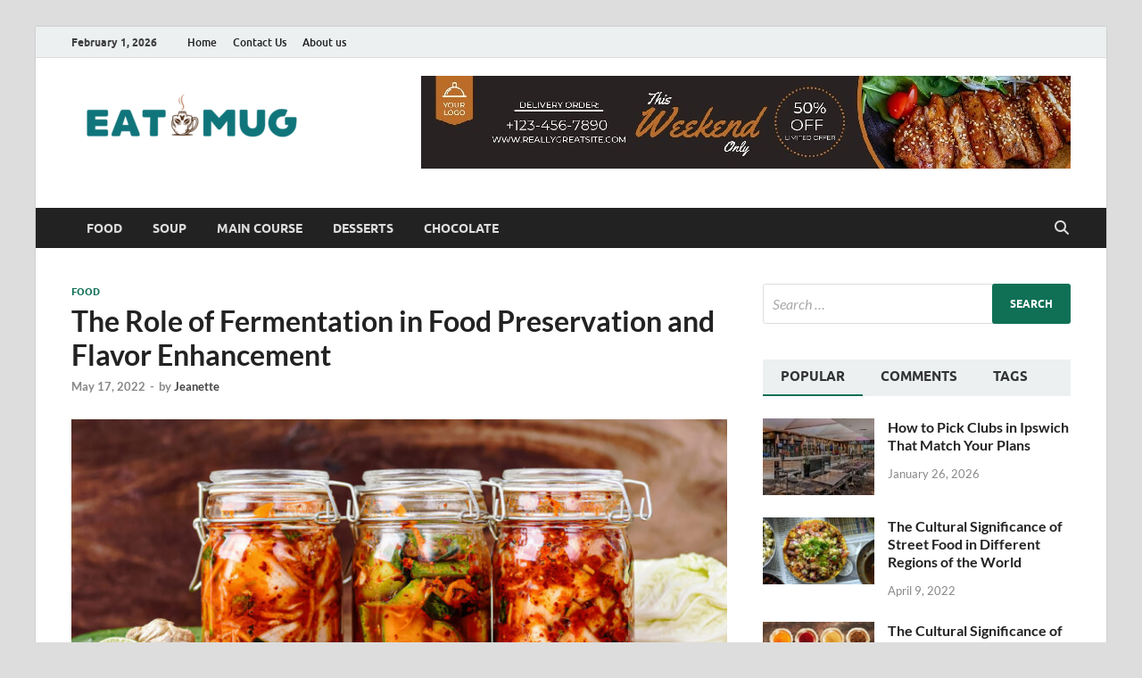

--- FILE ---
content_type: text/html; charset=UTF-8
request_url: https://www.eatmug.com/the-role-of-fermentation-in-food-preservation-and-flavor-enhancement/
body_size: 17943
content:
<!DOCTYPE html>
<html dir="ltr" lang="en-US" prefix="og: https://ogp.me/ns#">
<head>
<meta charset="UTF-8">
<meta name="viewport" content="width=device-width, initial-scale=1">
<link rel="profile" href="http://gmpg.org/xfn/11">

<title>The Role of Fermentation in Food Preservation and Flavor Enhancement | Eat Mug</title>

		<!-- All in One SEO 4.8.8 - aioseo.com -->
	<meta name="description" content="Fermentation has been used throughout human history as a method of preserving food, but it is also a key process in creating unique and delicious flavors. This natural process involves the breakdown of organic substances by microorganisms like yeast and bacteria, which helps to enhance the taste, texture, and nutritional value of food. Preservation through" />
	<meta name="robots" content="max-image-preview:large" />
	<meta name="author" content="Jeanette"/>
	<meta name="google-site-verification" content="g19vDFznCbmbttcmLOcxhBb54WngEY6RfcKye5JkOOg" />
	<link rel="canonical" href="https://www.eatmug.com/the-role-of-fermentation-in-food-preservation-and-flavor-enhancement/" />
	<meta name="generator" content="All in One SEO (AIOSEO) 4.8.8" />
		<meta property="og:locale" content="en_US" />
		<meta property="og:site_name" content="Eat Mug | Food Blog" />
		<meta property="og:type" content="article" />
		<meta property="og:title" content="The Role of Fermentation in Food Preservation and Flavor Enhancement | Eat Mug" />
		<meta property="og:description" content="Fermentation has been used throughout human history as a method of preserving food, but it is also a key process in creating unique and delicious flavors. This natural process involves the breakdown of organic substances by microorganisms like yeast and bacteria, which helps to enhance the taste, texture, and nutritional value of food. Preservation through" />
		<meta property="og:url" content="https://www.eatmug.com/the-role-of-fermentation-in-food-preservation-and-flavor-enhancement/" />
		<meta property="og:image" content="https://www.eatmug.com/wp-content/uploads/2023/06/cropped-Eat-Mug-e1686667427711.png" />
		<meta property="og:image:secure_url" content="https://www.eatmug.com/wp-content/uploads/2023/06/cropped-Eat-Mug-e1686667427711.png" />
		<meta property="article:published_time" content="2022-05-17T00:00:00+00:00" />
		<meta property="article:modified_time" content="2023-05-01T13:21:41+00:00" />
		<meta name="twitter:card" content="summary_large_image" />
		<meta name="twitter:title" content="The Role of Fermentation in Food Preservation and Flavor Enhancement | Eat Mug" />
		<meta name="twitter:description" content="Fermentation has been used throughout human history as a method of preserving food, but it is also a key process in creating unique and delicious flavors. This natural process involves the breakdown of organic substances by microorganisms like yeast and bacteria, which helps to enhance the taste, texture, and nutritional value of food. Preservation through" />
		<meta name="twitter:image" content="https://www.eatmug.com/wp-content/uploads/2023/06/cropped-Eat-Mug-e1686667427711.png" />
		<script type="application/ld+json" class="aioseo-schema">
			{"@context":"https:\/\/schema.org","@graph":[{"@type":"BlogPosting","@id":"https:\/\/www.eatmug.com\/the-role-of-fermentation-in-food-preservation-and-flavor-enhancement\/#blogposting","name":"The Role of Fermentation in Food Preservation and Flavor Enhancement | Eat Mug","headline":"The Role of Fermentation in Food Preservation and Flavor Enhancement","author":{"@id":"https:\/\/www.eatmug.com\/author\/admin\/#author"},"publisher":{"@id":"https:\/\/www.eatmug.com\/#organization"},"image":{"@type":"ImageObject","url":"https:\/\/www.eatmug.com\/wp-content\/uploads\/2022\/04\/what-is-fermentation-HEADER-e1682947261583.jpg","width":1000,"height":523},"datePublished":"2022-05-17T00:00:00+00:00","dateModified":"2023-05-01T13:21:41+00:00","inLanguage":"en-US","mainEntityOfPage":{"@id":"https:\/\/www.eatmug.com\/the-role-of-fermentation-in-food-preservation-and-flavor-enhancement\/#webpage"},"isPartOf":{"@id":"https:\/\/www.eatmug.com\/the-role-of-fermentation-in-food-preservation-and-flavor-enhancement\/#webpage"},"articleSection":"Food, Culinary Science, Fermentation, Flavor Enhancement, Food Preservation"},{"@type":"BreadcrumbList","@id":"https:\/\/www.eatmug.com\/the-role-of-fermentation-in-food-preservation-and-flavor-enhancement\/#breadcrumblist","itemListElement":[{"@type":"ListItem","@id":"https:\/\/www.eatmug.com#listItem","position":1,"name":"Home","item":"https:\/\/www.eatmug.com","nextItem":{"@type":"ListItem","@id":"https:\/\/www.eatmug.com\/category\/food\/#listItem","name":"Food"}},{"@type":"ListItem","@id":"https:\/\/www.eatmug.com\/category\/food\/#listItem","position":2,"name":"Food","item":"https:\/\/www.eatmug.com\/category\/food\/","nextItem":{"@type":"ListItem","@id":"https:\/\/www.eatmug.com\/the-role-of-fermentation-in-food-preservation-and-flavor-enhancement\/#listItem","name":"The Role of Fermentation in Food Preservation and Flavor Enhancement"},"previousItem":{"@type":"ListItem","@id":"https:\/\/www.eatmug.com#listItem","name":"Home"}},{"@type":"ListItem","@id":"https:\/\/www.eatmug.com\/the-role-of-fermentation-in-food-preservation-and-flavor-enhancement\/#listItem","position":3,"name":"The Role of Fermentation in Food Preservation and Flavor Enhancement","previousItem":{"@type":"ListItem","@id":"https:\/\/www.eatmug.com\/category\/food\/#listItem","name":"Food"}}]},{"@type":"Organization","@id":"https:\/\/www.eatmug.com\/#organization","name":"Eat Mug","description":"Food Blog","url":"https:\/\/www.eatmug.com\/","logo":{"@type":"ImageObject","url":"https:\/\/www.eatmug.com\/wp-content\/uploads\/2023\/06\/cropped-Eat-Mug-e1686667427711.png","@id":"https:\/\/www.eatmug.com\/the-role-of-fermentation-in-food-preservation-and-flavor-enhancement\/#organizationLogo","width":268,"height":79},"image":{"@id":"https:\/\/www.eatmug.com\/the-role-of-fermentation-in-food-preservation-and-flavor-enhancement\/#organizationLogo"}},{"@type":"Person","@id":"https:\/\/www.eatmug.com\/author\/admin\/#author","url":"https:\/\/www.eatmug.com\/author\/admin\/","name":"Jeanette","image":{"@type":"ImageObject","@id":"https:\/\/www.eatmug.com\/the-role-of-fermentation-in-food-preservation-and-flavor-enhancement\/#authorImage","url":"https:\/\/secure.gravatar.com\/avatar\/f0603d002dafab1de4ebf4f9854b8ec1dc05466c94595e3dcdcca544f4fe6e40?s=96&d=mm&r=g","width":96,"height":96,"caption":"Jeanette"}},{"@type":"WebPage","@id":"https:\/\/www.eatmug.com\/the-role-of-fermentation-in-food-preservation-and-flavor-enhancement\/#webpage","url":"https:\/\/www.eatmug.com\/the-role-of-fermentation-in-food-preservation-and-flavor-enhancement\/","name":"The Role of Fermentation in Food Preservation and Flavor Enhancement | Eat Mug","description":"Fermentation has been used throughout human history as a method of preserving food, but it is also a key process in creating unique and delicious flavors. This natural process involves the breakdown of organic substances by microorganisms like yeast and bacteria, which helps to enhance the taste, texture, and nutritional value of food. Preservation through","inLanguage":"en-US","isPartOf":{"@id":"https:\/\/www.eatmug.com\/#website"},"breadcrumb":{"@id":"https:\/\/www.eatmug.com\/the-role-of-fermentation-in-food-preservation-and-flavor-enhancement\/#breadcrumblist"},"author":{"@id":"https:\/\/www.eatmug.com\/author\/admin\/#author"},"creator":{"@id":"https:\/\/www.eatmug.com\/author\/admin\/#author"},"image":{"@type":"ImageObject","url":"https:\/\/www.eatmug.com\/wp-content\/uploads\/2022\/04\/what-is-fermentation-HEADER-e1682947261583.jpg","@id":"https:\/\/www.eatmug.com\/the-role-of-fermentation-in-food-preservation-and-flavor-enhancement\/#mainImage","width":1000,"height":523},"primaryImageOfPage":{"@id":"https:\/\/www.eatmug.com\/the-role-of-fermentation-in-food-preservation-and-flavor-enhancement\/#mainImage"},"datePublished":"2022-05-17T00:00:00+00:00","dateModified":"2023-05-01T13:21:41+00:00"},{"@type":"WebSite","@id":"https:\/\/www.eatmug.com\/#website","url":"https:\/\/www.eatmug.com\/","name":"Eat Mug","description":"Food Blog","inLanguage":"en-US","publisher":{"@id":"https:\/\/www.eatmug.com\/#organization"}}]}
		</script>
		<!-- All in One SEO -->

<link rel="alternate" type="application/rss+xml" title="Eat Mug &raquo; Feed" href="https://www.eatmug.com/feed/" />
<link rel="alternate" type="application/rss+xml" title="Eat Mug &raquo; Comments Feed" href="https://www.eatmug.com/comments/feed/" />
<link rel="alternate" title="oEmbed (JSON)" type="application/json+oembed" href="https://www.eatmug.com/wp-json/oembed/1.0/embed?url=https%3A%2F%2Fwww.eatmug.com%2Fthe-role-of-fermentation-in-food-preservation-and-flavor-enhancement%2F" />
<link rel="alternate" title="oEmbed (XML)" type="text/xml+oembed" href="https://www.eatmug.com/wp-json/oembed/1.0/embed?url=https%3A%2F%2Fwww.eatmug.com%2Fthe-role-of-fermentation-in-food-preservation-and-flavor-enhancement%2F&#038;format=xml" />
<style id='wp-img-auto-sizes-contain-inline-css' type='text/css'>
img:is([sizes=auto i],[sizes^="auto," i]){contain-intrinsic-size:3000px 1500px}
/*# sourceURL=wp-img-auto-sizes-contain-inline-css */
</style>
<style id='wp-emoji-styles-inline-css' type='text/css'>

	img.wp-smiley, img.emoji {
		display: inline !important;
		border: none !important;
		box-shadow: none !important;
		height: 1em !important;
		width: 1em !important;
		margin: 0 0.07em !important;
		vertical-align: -0.1em !important;
		background: none !important;
		padding: 0 !important;
	}
/*# sourceURL=wp-emoji-styles-inline-css */
</style>
<style id='wp-block-library-inline-css' type='text/css'>
:root{--wp-block-synced-color:#7a00df;--wp-block-synced-color--rgb:122,0,223;--wp-bound-block-color:var(--wp-block-synced-color);--wp-editor-canvas-background:#ddd;--wp-admin-theme-color:#007cba;--wp-admin-theme-color--rgb:0,124,186;--wp-admin-theme-color-darker-10:#006ba1;--wp-admin-theme-color-darker-10--rgb:0,107,160.5;--wp-admin-theme-color-darker-20:#005a87;--wp-admin-theme-color-darker-20--rgb:0,90,135;--wp-admin-border-width-focus:2px}@media (min-resolution:192dpi){:root{--wp-admin-border-width-focus:1.5px}}.wp-element-button{cursor:pointer}:root .has-very-light-gray-background-color{background-color:#eee}:root .has-very-dark-gray-background-color{background-color:#313131}:root .has-very-light-gray-color{color:#eee}:root .has-very-dark-gray-color{color:#313131}:root .has-vivid-green-cyan-to-vivid-cyan-blue-gradient-background{background:linear-gradient(135deg,#00d084,#0693e3)}:root .has-purple-crush-gradient-background{background:linear-gradient(135deg,#34e2e4,#4721fb 50%,#ab1dfe)}:root .has-hazy-dawn-gradient-background{background:linear-gradient(135deg,#faaca8,#dad0ec)}:root .has-subdued-olive-gradient-background{background:linear-gradient(135deg,#fafae1,#67a671)}:root .has-atomic-cream-gradient-background{background:linear-gradient(135deg,#fdd79a,#004a59)}:root .has-nightshade-gradient-background{background:linear-gradient(135deg,#330968,#31cdcf)}:root .has-midnight-gradient-background{background:linear-gradient(135deg,#020381,#2874fc)}:root{--wp--preset--font-size--normal:16px;--wp--preset--font-size--huge:42px}.has-regular-font-size{font-size:1em}.has-larger-font-size{font-size:2.625em}.has-normal-font-size{font-size:var(--wp--preset--font-size--normal)}.has-huge-font-size{font-size:var(--wp--preset--font-size--huge)}.has-text-align-center{text-align:center}.has-text-align-left{text-align:left}.has-text-align-right{text-align:right}.has-fit-text{white-space:nowrap!important}#end-resizable-editor-section{display:none}.aligncenter{clear:both}.items-justified-left{justify-content:flex-start}.items-justified-center{justify-content:center}.items-justified-right{justify-content:flex-end}.items-justified-space-between{justify-content:space-between}.screen-reader-text{border:0;clip-path:inset(50%);height:1px;margin:-1px;overflow:hidden;padding:0;position:absolute;width:1px;word-wrap:normal!important}.screen-reader-text:focus{background-color:#ddd;clip-path:none;color:#444;display:block;font-size:1em;height:auto;left:5px;line-height:normal;padding:15px 23px 14px;text-decoration:none;top:5px;width:auto;z-index:100000}html :where(.has-border-color){border-style:solid}html :where([style*=border-top-color]){border-top-style:solid}html :where([style*=border-right-color]){border-right-style:solid}html :where([style*=border-bottom-color]){border-bottom-style:solid}html :where([style*=border-left-color]){border-left-style:solid}html :where([style*=border-width]){border-style:solid}html :where([style*=border-top-width]){border-top-style:solid}html :where([style*=border-right-width]){border-right-style:solid}html :where([style*=border-bottom-width]){border-bottom-style:solid}html :where([style*=border-left-width]){border-left-style:solid}html :where(img[class*=wp-image-]){height:auto;max-width:100%}:where(figure){margin:0 0 1em}html :where(.is-position-sticky){--wp-admin--admin-bar--position-offset:var(--wp-admin--admin-bar--height,0px)}@media screen and (max-width:600px){html :where(.is-position-sticky){--wp-admin--admin-bar--position-offset:0px}}

/*# sourceURL=wp-block-library-inline-css */
</style><style id='global-styles-inline-css' type='text/css'>
:root{--wp--preset--aspect-ratio--square: 1;--wp--preset--aspect-ratio--4-3: 4/3;--wp--preset--aspect-ratio--3-4: 3/4;--wp--preset--aspect-ratio--3-2: 3/2;--wp--preset--aspect-ratio--2-3: 2/3;--wp--preset--aspect-ratio--16-9: 16/9;--wp--preset--aspect-ratio--9-16: 9/16;--wp--preset--color--black: #000000;--wp--preset--color--cyan-bluish-gray: #abb8c3;--wp--preset--color--white: #ffffff;--wp--preset--color--pale-pink: #f78da7;--wp--preset--color--vivid-red: #cf2e2e;--wp--preset--color--luminous-vivid-orange: #ff6900;--wp--preset--color--luminous-vivid-amber: #fcb900;--wp--preset--color--light-green-cyan: #7bdcb5;--wp--preset--color--vivid-green-cyan: #00d084;--wp--preset--color--pale-cyan-blue: #8ed1fc;--wp--preset--color--vivid-cyan-blue: #0693e3;--wp--preset--color--vivid-purple: #9b51e0;--wp--preset--gradient--vivid-cyan-blue-to-vivid-purple: linear-gradient(135deg,rgb(6,147,227) 0%,rgb(155,81,224) 100%);--wp--preset--gradient--light-green-cyan-to-vivid-green-cyan: linear-gradient(135deg,rgb(122,220,180) 0%,rgb(0,208,130) 100%);--wp--preset--gradient--luminous-vivid-amber-to-luminous-vivid-orange: linear-gradient(135deg,rgb(252,185,0) 0%,rgb(255,105,0) 100%);--wp--preset--gradient--luminous-vivid-orange-to-vivid-red: linear-gradient(135deg,rgb(255,105,0) 0%,rgb(207,46,46) 100%);--wp--preset--gradient--very-light-gray-to-cyan-bluish-gray: linear-gradient(135deg,rgb(238,238,238) 0%,rgb(169,184,195) 100%);--wp--preset--gradient--cool-to-warm-spectrum: linear-gradient(135deg,rgb(74,234,220) 0%,rgb(151,120,209) 20%,rgb(207,42,186) 40%,rgb(238,44,130) 60%,rgb(251,105,98) 80%,rgb(254,248,76) 100%);--wp--preset--gradient--blush-light-purple: linear-gradient(135deg,rgb(255,206,236) 0%,rgb(152,150,240) 100%);--wp--preset--gradient--blush-bordeaux: linear-gradient(135deg,rgb(254,205,165) 0%,rgb(254,45,45) 50%,rgb(107,0,62) 100%);--wp--preset--gradient--luminous-dusk: linear-gradient(135deg,rgb(255,203,112) 0%,rgb(199,81,192) 50%,rgb(65,88,208) 100%);--wp--preset--gradient--pale-ocean: linear-gradient(135deg,rgb(255,245,203) 0%,rgb(182,227,212) 50%,rgb(51,167,181) 100%);--wp--preset--gradient--electric-grass: linear-gradient(135deg,rgb(202,248,128) 0%,rgb(113,206,126) 100%);--wp--preset--gradient--midnight: linear-gradient(135deg,rgb(2,3,129) 0%,rgb(40,116,252) 100%);--wp--preset--font-size--small: 13px;--wp--preset--font-size--medium: 20px;--wp--preset--font-size--large: 36px;--wp--preset--font-size--x-large: 42px;--wp--preset--spacing--20: 0.44rem;--wp--preset--spacing--30: 0.67rem;--wp--preset--spacing--40: 1rem;--wp--preset--spacing--50: 1.5rem;--wp--preset--spacing--60: 2.25rem;--wp--preset--spacing--70: 3.38rem;--wp--preset--spacing--80: 5.06rem;--wp--preset--shadow--natural: 6px 6px 9px rgba(0, 0, 0, 0.2);--wp--preset--shadow--deep: 12px 12px 50px rgba(0, 0, 0, 0.4);--wp--preset--shadow--sharp: 6px 6px 0px rgba(0, 0, 0, 0.2);--wp--preset--shadow--outlined: 6px 6px 0px -3px rgb(255, 255, 255), 6px 6px rgb(0, 0, 0);--wp--preset--shadow--crisp: 6px 6px 0px rgb(0, 0, 0);}:where(.is-layout-flex){gap: 0.5em;}:where(.is-layout-grid){gap: 0.5em;}body .is-layout-flex{display: flex;}.is-layout-flex{flex-wrap: wrap;align-items: center;}.is-layout-flex > :is(*, div){margin: 0;}body .is-layout-grid{display: grid;}.is-layout-grid > :is(*, div){margin: 0;}:where(.wp-block-columns.is-layout-flex){gap: 2em;}:where(.wp-block-columns.is-layout-grid){gap: 2em;}:where(.wp-block-post-template.is-layout-flex){gap: 1.25em;}:where(.wp-block-post-template.is-layout-grid){gap: 1.25em;}.has-black-color{color: var(--wp--preset--color--black) !important;}.has-cyan-bluish-gray-color{color: var(--wp--preset--color--cyan-bluish-gray) !important;}.has-white-color{color: var(--wp--preset--color--white) !important;}.has-pale-pink-color{color: var(--wp--preset--color--pale-pink) !important;}.has-vivid-red-color{color: var(--wp--preset--color--vivid-red) !important;}.has-luminous-vivid-orange-color{color: var(--wp--preset--color--luminous-vivid-orange) !important;}.has-luminous-vivid-amber-color{color: var(--wp--preset--color--luminous-vivid-amber) !important;}.has-light-green-cyan-color{color: var(--wp--preset--color--light-green-cyan) !important;}.has-vivid-green-cyan-color{color: var(--wp--preset--color--vivid-green-cyan) !important;}.has-pale-cyan-blue-color{color: var(--wp--preset--color--pale-cyan-blue) !important;}.has-vivid-cyan-blue-color{color: var(--wp--preset--color--vivid-cyan-blue) !important;}.has-vivid-purple-color{color: var(--wp--preset--color--vivid-purple) !important;}.has-black-background-color{background-color: var(--wp--preset--color--black) !important;}.has-cyan-bluish-gray-background-color{background-color: var(--wp--preset--color--cyan-bluish-gray) !important;}.has-white-background-color{background-color: var(--wp--preset--color--white) !important;}.has-pale-pink-background-color{background-color: var(--wp--preset--color--pale-pink) !important;}.has-vivid-red-background-color{background-color: var(--wp--preset--color--vivid-red) !important;}.has-luminous-vivid-orange-background-color{background-color: var(--wp--preset--color--luminous-vivid-orange) !important;}.has-luminous-vivid-amber-background-color{background-color: var(--wp--preset--color--luminous-vivid-amber) !important;}.has-light-green-cyan-background-color{background-color: var(--wp--preset--color--light-green-cyan) !important;}.has-vivid-green-cyan-background-color{background-color: var(--wp--preset--color--vivid-green-cyan) !important;}.has-pale-cyan-blue-background-color{background-color: var(--wp--preset--color--pale-cyan-blue) !important;}.has-vivid-cyan-blue-background-color{background-color: var(--wp--preset--color--vivid-cyan-blue) !important;}.has-vivid-purple-background-color{background-color: var(--wp--preset--color--vivid-purple) !important;}.has-black-border-color{border-color: var(--wp--preset--color--black) !important;}.has-cyan-bluish-gray-border-color{border-color: var(--wp--preset--color--cyan-bluish-gray) !important;}.has-white-border-color{border-color: var(--wp--preset--color--white) !important;}.has-pale-pink-border-color{border-color: var(--wp--preset--color--pale-pink) !important;}.has-vivid-red-border-color{border-color: var(--wp--preset--color--vivid-red) !important;}.has-luminous-vivid-orange-border-color{border-color: var(--wp--preset--color--luminous-vivid-orange) !important;}.has-luminous-vivid-amber-border-color{border-color: var(--wp--preset--color--luminous-vivid-amber) !important;}.has-light-green-cyan-border-color{border-color: var(--wp--preset--color--light-green-cyan) !important;}.has-vivid-green-cyan-border-color{border-color: var(--wp--preset--color--vivid-green-cyan) !important;}.has-pale-cyan-blue-border-color{border-color: var(--wp--preset--color--pale-cyan-blue) !important;}.has-vivid-cyan-blue-border-color{border-color: var(--wp--preset--color--vivid-cyan-blue) !important;}.has-vivid-purple-border-color{border-color: var(--wp--preset--color--vivid-purple) !important;}.has-vivid-cyan-blue-to-vivid-purple-gradient-background{background: var(--wp--preset--gradient--vivid-cyan-blue-to-vivid-purple) !important;}.has-light-green-cyan-to-vivid-green-cyan-gradient-background{background: var(--wp--preset--gradient--light-green-cyan-to-vivid-green-cyan) !important;}.has-luminous-vivid-amber-to-luminous-vivid-orange-gradient-background{background: var(--wp--preset--gradient--luminous-vivid-amber-to-luminous-vivid-orange) !important;}.has-luminous-vivid-orange-to-vivid-red-gradient-background{background: var(--wp--preset--gradient--luminous-vivid-orange-to-vivid-red) !important;}.has-very-light-gray-to-cyan-bluish-gray-gradient-background{background: var(--wp--preset--gradient--very-light-gray-to-cyan-bluish-gray) !important;}.has-cool-to-warm-spectrum-gradient-background{background: var(--wp--preset--gradient--cool-to-warm-spectrum) !important;}.has-blush-light-purple-gradient-background{background: var(--wp--preset--gradient--blush-light-purple) !important;}.has-blush-bordeaux-gradient-background{background: var(--wp--preset--gradient--blush-bordeaux) !important;}.has-luminous-dusk-gradient-background{background: var(--wp--preset--gradient--luminous-dusk) !important;}.has-pale-ocean-gradient-background{background: var(--wp--preset--gradient--pale-ocean) !important;}.has-electric-grass-gradient-background{background: var(--wp--preset--gradient--electric-grass) !important;}.has-midnight-gradient-background{background: var(--wp--preset--gradient--midnight) !important;}.has-small-font-size{font-size: var(--wp--preset--font-size--small) !important;}.has-medium-font-size{font-size: var(--wp--preset--font-size--medium) !important;}.has-large-font-size{font-size: var(--wp--preset--font-size--large) !important;}.has-x-large-font-size{font-size: var(--wp--preset--font-size--x-large) !important;}
/*# sourceURL=global-styles-inline-css */
</style>

<style id='classic-theme-styles-inline-css' type='text/css'>
/*! This file is auto-generated */
.wp-block-button__link{color:#fff;background-color:#32373c;border-radius:9999px;box-shadow:none;text-decoration:none;padding:calc(.667em + 2px) calc(1.333em + 2px);font-size:1.125em}.wp-block-file__button{background:#32373c;color:#fff;text-decoration:none}
/*# sourceURL=/wp-includes/css/classic-themes.min.css */
</style>
<link rel='stylesheet' id='contact-form-7-css' href='https://www.eatmug.com/wp-content/plugins/contact-form-7/includes/css/styles.css?ver=6.1.2' type='text/css' media='all' />
<link rel='stylesheet' id='hitmag-fonts-css' href='https://www.eatmug.com/wp-content/themes/hitmag/css/fonts.css' type='text/css' media='all' />
<link rel='stylesheet' id='hitmag-font-awesome-css' href='https://www.eatmug.com/wp-content/themes/hitmag/css/all.min.css?ver=6.5.1' type='text/css' media='all' />
<link rel='stylesheet' id='hitmag-style-css' href='https://www.eatmug.com/wp-content/themes/hitmag/style.css?ver=1.4.3' type='text/css' media='all' />
<link rel='stylesheet' id='jquery-magnific-popup-css' href='https://www.eatmug.com/wp-content/themes/hitmag/css/magnific-popup.css?ver=6.9' type='text/css' media='all' />
<script type="text/javascript" src="https://www.eatmug.com/wp-includes/js/jquery/jquery.min.js?ver=3.7.1" id="jquery-core-js"></script>
<script type="text/javascript" src="https://www.eatmug.com/wp-includes/js/jquery/jquery-migrate.min.js?ver=3.4.1" id="jquery-migrate-js"></script>
<link rel="https://api.w.org/" href="https://www.eatmug.com/wp-json/" /><link rel="alternate" title="JSON" type="application/json" href="https://www.eatmug.com/wp-json/wp/v2/posts/10" /><link rel="EditURI" type="application/rsd+xml" title="RSD" href="https://www.eatmug.com/xmlrpc.php?rsd" />
<meta name="generator" content="WordPress 6.9" />
<link rel='shortlink' href='https://www.eatmug.com/?p=10' />
		<style type="text/css">
			
			button,
			input[type="button"],
			input[type="reset"],
			input[type="submit"] {
				background: #0f7056;
			}

            .th-readmore {
                background: #0f7056;
            }           

            a:hover {
                color: #0f7056;
            } 

            .main-navigation a:hover {
                background-color: #0f7056;
            }

            .main-navigation .current_page_item > a,
            .main-navigation .current-menu-item > a,
            .main-navigation .current_page_ancestor > a,
            .main-navigation .current-menu-ancestor > a {
                background-color: #0f7056;
            }

            #main-nav-button:hover {
                background-color: #0f7056;
            }

            .post-navigation .post-title:hover {
                color: #0f7056;
            }

            .top-navigation a:hover {
                color: #0f7056;
            }

            .top-navigation ul ul a:hover {
                background: #0f7056;
            }

            #top-nav-button:hover {
                color: #0f7056;
            }

            .responsive-mainnav li a:hover,
            .responsive-topnav li a:hover {
                background: #0f7056;
            }

            #hm-search-form .search-form .search-submit {
                background-color: #0f7056;
            }

            .nav-links .current {
                background: #0f7056;
            }

            .is-style-hitmag-widget-title,
            .elementor-widget-container h5,
            .widgettitle,
            .widget-title {
                border-bottom: 2px solid #0f7056;
            }

            .footer-widget-title {
                border-bottom: 2px solid #0f7056;
            }

            .widget-area a:hover {
                color: #0f7056;
            }

            .footer-widget-area .widget a:hover {
                color: #0f7056;
            }

            .site-info a:hover {
                color: #0f7056;
            }

            .wp-block-search .wp-block-search__button,
            .search-form .search-submit {
                background: #0f7056;
            }

            .hmb-entry-title a:hover {
                color: #0f7056;
            }

            .hmb-entry-meta a:hover,
            .hms-meta a:hover {
                color: #0f7056;
            }

            .hms-title a:hover {
                color: #0f7056;
            }

            .hmw-grid-post .post-title a:hover {
                color: #0f7056;
            }

            .footer-widget-area .hmw-grid-post .post-title a:hover,
            .footer-widget-area .hmb-entry-title a:hover,
            .footer-widget-area .hms-title a:hover {
                color: #0f7056;
            }

            .hm-tabs-wdt .ui-state-active {
                border-bottom: 2px solid #0f7056;
            }

            a.hm-viewall {
                background: #0f7056;
            }

            #hitmag-tags a,
            .widget_tag_cloud .tagcloud a {
                background: #0f7056;
            }

            .site-title a {
                color: #0f7056;
            }

            .hitmag-post .entry-title a:hover {
                color: #0f7056;
            }

            .hitmag-post .entry-meta a:hover {
                color: #0f7056;
            }

            .cat-links a {
                color: #0f7056;
            }

            .hitmag-single .entry-meta a:hover {
                color: #0f7056;
            }

            .hitmag-single .author a:hover {
                color: #0f7056;
            }

            .hm-author-content .author-posts-link {
                color: #0f7056;
            }

            .hm-tags-links a:hover {
                background: #0f7056;
            }

            .hm-tagged {
                background: #0f7056;
            }

            .hm-edit-link a.post-edit-link {
                background: #0f7056;
            }

            .arc-page-title {
                border-bottom: 2px solid #0f7056;
            }

            .srch-page-title {
                border-bottom: 2px solid #0f7056;
            }

            .hm-slider-details .cat-links {
                background: #0f7056;
            }

            .hm-rel-post .post-title a:hover {
                color: #0f7056;
            }

            .comment-author a {
                color: #0f7056;
            }

            .comment-metadata a:hover,
            .comment-metadata a:focus,
            .pingback .comment-edit-link:hover,
            .pingback .comment-edit-link:focus {
                color: #0f7056;
            }

            .comment-reply-link:hover,
            .comment-reply-link:focus {
                background: #0f7056;
            }

            .required {
                color: #0f7056;
            }

            blockquote {
                border-left: 3px solid #0f7056;
            }

            .comment-reply-title small a:before {
                color: #0f7056;
            }
            
            .woocommerce ul.products li.product h3:hover,
            .woocommerce-widget-area ul li a:hover,
            .woocommerce-loop-product__title:hover {
                color: #0f7056;
            }

            .woocommerce-product-search input[type="submit"],
            .woocommerce #respond input#submit, 
            .woocommerce a.button, 
            .woocommerce button.button, 
            .woocommerce input.button,
            .woocommerce nav.woocommerce-pagination ul li a:focus,
            .woocommerce nav.woocommerce-pagination ul li a:hover,
            .woocommerce nav.woocommerce-pagination ul li span.current,
            .woocommerce span.onsale,
            .woocommerce-widget-area .widget-title,
            .woocommerce #respond input#submit.alt,
            .woocommerce a.button.alt,
            .woocommerce button.button.alt,
            .woocommerce input.button.alt {
                background: #0f7056;
            }
            
            .wp-block-quote,
            .wp-block-quote:not(.is-large):not(.is-style-large) {
                border-left: 3px solid #0f7056;
            }		</style>
		<style type="text/css">

			.site-title a,
		.site-description {
			position: absolute;
			clip: rect(1px, 1px, 1px, 1px);
		}

	
	</style>
	<link rel="icon" href="https://www.eatmug.com/wp-content/uploads/2023/06/Eat-Mug-F-126x150.png" sizes="32x32" />
<link rel="icon" href="https://www.eatmug.com/wp-content/uploads/2023/06/Eat-Mug-F.png" sizes="192x192" />
<link rel="apple-touch-icon" href="https://www.eatmug.com/wp-content/uploads/2023/06/Eat-Mug-F.png" />
<meta name="msapplication-TileImage" content="https://www.eatmug.com/wp-content/uploads/2023/06/Eat-Mug-F.png" />
<style id="kirki-inline-styles"></style></head>

<body class="wp-singular post-template-default single single-post postid-10 single-format-standard wp-custom-logo wp-embed-responsive wp-theme-hitmag group-blog th-right-sidebar">



<div id="page" class="site hitmag-wrapper">
	<a class="skip-link screen-reader-text" href="#content">Skip to content</a>

	
	<header id="masthead" class="site-header" role="banner">

		
							<div class="hm-topnavbutton">
					<div class="hm-nwrap">
												<a href="#" class="navbutton" id="top-nav-button">
							<span class="top-nav-btn-lbl">Top Menu</span>						</a>
					</div>	
				</div>
				<div class="responsive-topnav"></div>					
			
			<div class="hm-top-bar">
				<div class="hm-container">
					
											<div class="hm-date">February 1, 2026</div>
					
											<div id="top-navigation" class="top-navigation">
							<div class="menu-top-container"><ul id="top-menu" class="menu"><li id="menu-item-179" class="menu-item menu-item-type-post_type menu-item-object-page menu-item-home menu-item-179"><a href="https://www.eatmug.com/">Home</a></li>
<li id="menu-item-181" class="menu-item menu-item-type-post_type menu-item-object-page menu-item-181"><a href="https://www.eatmug.com/contact-us/">Contact Us</a></li>
<li id="menu-item-180" class="menu-item menu-item-type-post_type menu-item-object-page menu-item-180"><a href="https://www.eatmug.com/about-us/">About us</a></li>
</ul></div>					
						</div>		
					
					
				</div><!-- .hm-container -->
			</div><!-- .hm-top-bar -->

		
		
		<div class="header-main-area ">
			<div class="hm-container">
			<div class="site-branding">
				<div class="site-branding-content">
					<div class="hm-logo">
						<a href="https://www.eatmug.com/" class="custom-logo-link" rel="home"><img width="268" height="79" src="https://www.eatmug.com/wp-content/uploads/2023/06/cropped-Eat-Mug-e1686667427711.png" class="custom-logo" alt="Eat Mug" decoding="async" /></a>					</div><!-- .hm-logo -->

					<div class="hm-site-title">
													<p class="site-title"><a href="https://www.eatmug.com/" rel="home">Eat Mug</a></p>
													<p class="site-description">Food Blog</p>
											</div><!-- .hm-site-title -->
				</div><!-- .site-branding-content -->
			</div><!-- .site-branding -->

			
			<div class="hm-header-sidebar"><aside id="text-3" class="widget widget_text">			<div class="textwidget"><p><img fetchpriority="high" decoding="async" class="aligncenter wp-image-184 size-full" src="https://www.eatmug.com/wp-content/uploads/2023/05/image-1.jpg" alt="" width="728" height="104" srcset="https://www.eatmug.com/wp-content/uploads/2023/05/image-1.jpg 728w, https://www.eatmug.com/wp-content/uploads/2023/05/image-1-300x43.jpg 300w" sizes="(max-width: 728px) 100vw, 728px" /></p>
</div>
		</aside></div>			</div><!-- .hm-container -->
		</div><!-- .header-main-area -->

		
		<div class="hm-nav-container">
			<nav id="site-navigation" class="main-navigation" role="navigation">
				<div class="hm-container">
					<div class="menu-home-container"><ul id="primary-menu" class="menu"><li id="menu-item-174" class="menu-item menu-item-type-taxonomy menu-item-object-category current-post-ancestor current-menu-parent current-post-parent menu-item-174"><a href="https://www.eatmug.com/category/food/">Food</a></li>
<li id="menu-item-175" class="menu-item menu-item-type-taxonomy menu-item-object-category menu-item-175"><a href="https://www.eatmug.com/category/soup/">Soup</a></li>
<li id="menu-item-176" class="menu-item menu-item-type-taxonomy menu-item-object-category menu-item-176"><a href="https://www.eatmug.com/category/main-course/">Main Course</a></li>
<li id="menu-item-177" class="menu-item menu-item-type-taxonomy menu-item-object-category menu-item-177"><a href="https://www.eatmug.com/category/desserts/">Desserts</a></li>
<li id="menu-item-178" class="menu-item menu-item-type-taxonomy menu-item-object-category menu-item-178"><a href="https://www.eatmug.com/category/chocolate/">Chocolate</a></li>
</ul></div>					
											<button class="hm-search-button-icon" aria-label="Open search"></button>
						<div class="hm-search-box-container">
							<div class="hm-search-box">
								<form role="search" method="get" class="search-form" action="https://www.eatmug.com/">
				<label>
					<span class="screen-reader-text">Search for:</span>
					<input type="search" class="search-field" placeholder="Search &hellip;" value="" name="s" />
				</label>
				<input type="submit" class="search-submit" value="Search" />
			</form>							</div><!-- th-search-box -->
						</div><!-- .th-search-box-container -->
									</div><!-- .hm-container -->
			</nav><!-- #site-navigation -->
			<div class="hm-nwrap">
								<a href="#" class="navbutton" id="main-nav-button">
					<span class="main-nav-btn-lbl">Main Menu</span>				</a>
			</div>
			<div class="responsive-mainnav"></div>
		</div><!-- .hm-nav-container -->

		
	</header><!-- #masthead -->

	
	<div id="content" class="site-content">
		<div class="hm-container">
	
	<div id="primary" class="content-area">
		<main id="main" class="site-main" role="main">

		
<article id="post-10" class="hitmag-single post-10 post type-post status-publish format-standard has-post-thumbnail hentry category-food tag-culinary-science tag-fermentation tag-flavor-enhancement tag-food-preservation">

		
	
	<header class="entry-header">
		<div class="cat-links"><a href="https://www.eatmug.com/category/food/" rel="category tag">Food</a></div><h1 class="entry-title">The Role of Fermentation in Food Preservation and Flavor Enhancement</h1>		<div class="entry-meta">
			<span class="posted-on"><a href="https://www.eatmug.com/the-role-of-fermentation-in-food-preservation-and-flavor-enhancement/" rel="bookmark"><time class="entry-date published" datetime="2022-05-17T00:00:00+00:00">May 17, 2022</time><time class="updated" datetime="2023-05-01T13:21:41+00:00">May 1, 2023</time></a></span><span class="meta-sep"> - </span><span class="byline"> by <span class="author vcard"><a class="url fn n" href="https://www.eatmug.com/author/admin/">Jeanette</a></span></span>		</div><!-- .entry-meta -->
		
	</header><!-- .entry-header -->
	
	<a class="image-link" href="https://www.eatmug.com/wp-content/uploads/2022/04/what-is-fermentation-HEADER-e1682947261583.jpg"><img width="735" height="384" src="https://www.eatmug.com/wp-content/uploads/2022/04/what-is-fermentation-HEADER-e1682947261583.jpg" class="attachment-hitmag-featured size-hitmag-featured wp-post-image" alt="" decoding="async" srcset="https://www.eatmug.com/wp-content/uploads/2022/04/what-is-fermentation-HEADER-e1682947261583.jpg 1000w, https://www.eatmug.com/wp-content/uploads/2022/04/what-is-fermentation-HEADER-e1682947261583-300x157.jpg 300w, https://www.eatmug.com/wp-content/uploads/2022/04/what-is-fermentation-HEADER-e1682947261583-768x402.jpg 768w" sizes="(max-width: 735px) 100vw, 735px" /></a>
	
	<div class="entry-content">
		<p>Fermentation has been used throughout human history as a method of preserving food, but it is also a key process in creating unique and delicious flavors. This natural process involves the breakdown of organic substances by microorganisms like yeast and bacteria, which helps to enhance the taste, texture, and nutritional value of food.</p>
<p><img decoding="async" class="aligncenter size-full wp-image-44" src="https://www.eatmug.com/wp-content/uploads/2022/04/1494533146-tsgz1g7ejdqatjtwvgra1-e1682947282753.jpg" alt="" width="600" height="400" srcset="https://www.eatmug.com/wp-content/uploads/2022/04/1494533146-tsgz1g7ejdqatjtwvgra1-e1682947282753.jpg 600w, https://www.eatmug.com/wp-content/uploads/2022/04/1494533146-tsgz1g7ejdqatjtwvgra1-e1682947282753-300x200.jpg 300w" sizes="(max-width: 600px) 100vw, 600px" /></p>
<h2>Preservation through Fermentation</h2>
<p>One of the primary benefits of fermentation is its ability to preserve food. This is because the microorganisms involved in the process consume the sugars and carbohydrates in the food, creating lactic acid or other organic acids as byproducts. These acids help to lower the pH of the food, which in turn inhibits the growth of harmful bacteria that can cause spoilage.</p>
<p>Examples of fermented foods that have been used for centuries to preserve food include sauerkraut, kimchi, pickles, and yogurt. These foods can be stored for long periods without refrigeration, making them an important source of nutrition throughout the year.</p>
<p><img loading="lazy" decoding="async" class="aligncenter size-full wp-image-43" src="https://www.eatmug.com/wp-content/uploads/2022/04/Fermented_feature-c8c34ff4-e1682947298862.jpeg" alt="" width="600" height="421" srcset="https://www.eatmug.com/wp-content/uploads/2022/04/Fermented_feature-c8c34ff4-e1682947298862.jpeg 600w, https://www.eatmug.com/wp-content/uploads/2022/04/Fermented_feature-c8c34ff4-e1682947298862-300x211.jpeg 300w" sizes="auto, (max-width: 600px) 100vw, 600px" /></p>
<h2>Flavor Enhancement through Fermentation</h2>
<p>In addition to preservation, fermentation is also an important process for creating unique and delicious flavors in food. When microorganisms consume carbohydrates in the food, they release compounds like lactic acid, ethanol, and acetic acid, which contribute to the flavor and aroma of the final product.</p>
<p>For example, the tangy and slightly sour taste of sourdough bread comes from the lactic acid produced by lactobacillus bacteria during the fermentation of the dough. The complex and rich flavor of cheese is also a result of fermentation, as various strains of bacteria and fungi are used to break down the milk proteins and create distinctive flavors.</p>
<h2>The Role of Modern Fermentation in Food Production</h2>
<p>While fermentation has a long history in food production, it remains an important process in modern times. In fact, many companies are now using fermentation to create new and innovative products that offer functional benefits like improved digestion, increased bioavailability of nutrients, and reduced food waste.</p>
<p>One example is the production of plant-based meat alternatives like the Impossible Burger, which uses fermentation to produce a heme protein that gives the patties their meat-like flavor and texture. Similarly, the trend towards gut health and probiotics has led to the development of fermented beverages like kombucha and kefir, which are rich in beneficial bacteria and yeasts.</p>
<p>Fermentation has played a crucial role in food preservation and flavor enhancement for thousands of years. Whether used in traditional recipes or in cutting-edge food production techniques, the process of fermentation offers a natural and delicious way to create unique and healthy foods.</p>
	</div><!-- .entry-content -->

	
	<footer class="entry-footer">
		<span class="hm-tags-links"><span class="hm-tagged">Tagged</span><a href="https://www.eatmug.com/tag/culinary-science/" rel="tag">Culinary Science</a><a href="https://www.eatmug.com/tag/fermentation/" rel="tag">Fermentation</a><a href="https://www.eatmug.com/tag/flavor-enhancement/" rel="tag">Flavor Enhancement</a><a href="https://www.eatmug.com/tag/food-preservation/" rel="tag">Food Preservation</a></span>	</footer><!-- .entry-footer -->

	
</article><!-- #post-## -->
    <div class="hm-related-posts">
    
    <div class="wt-container">
        <h4 class="widget-title">Related Posts</h4>
    </div>

    <div class="hmrp-container">

        
                <div class="hm-rel-post">
                    <a href="https://www.eatmug.com/professional-home-catering-services-for-small-gatherings-in-mumbai/" rel="bookmark" title="House Party Catering Made Easy: Professional Home Catering Services for Small Gatherings in Mumbai">
                        <img width="348" height="215" src="https://www.eatmug.com/wp-content/uploads/2026/01/wedding-catering-services-in-kolkata-with-gharoa-catering-quanbfx0kmclt684kuga98adjzhzhmetgjaulol0fk-348x215.jpg" class="attachment-hitmag-grid size-hitmag-grid wp-post-image" alt="" decoding="async" loading="lazy" />                    </a>
                    <h3 class="post-title">
                        <a href="https://www.eatmug.com/professional-home-catering-services-for-small-gatherings-in-mumbai/" rel="bookmark" title="House Party Catering Made Easy: Professional Home Catering Services for Small Gatherings in Mumbai">
                            House Party Catering Made Easy: Professional Home Catering Services for Small Gatherings in Mumbai                        </a>
                    </h3>
                    <p class="hms-meta"><time class="entry-date published" datetime="2026-01-21T11:52:39+00:00">January 21, 2026</time><time class="updated" datetime="2026-01-21T12:18:55+00:00">January 21, 2026</time></p>
                </div>
            
            
                <div class="hm-rel-post">
                    <a href="https://www.eatmug.com/9-waffle-sandwiches-that-eat-like-a-full-meal/" rel="bookmark" title="9 Waffle Sandwiches That Eat Like a Full Meal">
                        <img width="348" height="215" src="https://www.eatmug.com/wp-content/uploads/2026/01/9-Waffle-Sandwiches-That-Eat-Like-a-Full-Meal-3-348x215.jpg" class="attachment-hitmag-grid size-hitmag-grid wp-post-image" alt="" decoding="async" loading="lazy" />                    </a>
                    <h3 class="post-title">
                        <a href="https://www.eatmug.com/9-waffle-sandwiches-that-eat-like-a-full-meal/" rel="bookmark" title="9 Waffle Sandwiches That Eat Like a Full Meal">
                            9 Waffle Sandwiches That Eat Like a Full Meal                        </a>
                    </h3>
                    <p class="hms-meta"><time class="entry-date published updated" datetime="2026-01-13T10:47:52+00:00">January 13, 2026</time></p>
                </div>
            
            
                <div class="hm-rel-post">
                    <a href="https://www.eatmug.com/how-on-site-chefs-create-a-more-memorable-catering-experience/" rel="bookmark" title="How On-Site Chefs Create a More Memorable Catering Experience">
                        <img width="348" height="215" src="https://www.eatmug.com/wp-content/uploads/2026/01/How-On-Site-Chefs-Create-a-More-Memorable-Catering-Experience-348x215.png" class="attachment-hitmag-grid size-hitmag-grid wp-post-image" alt="" decoding="async" loading="lazy" />                    </a>
                    <h3 class="post-title">
                        <a href="https://www.eatmug.com/how-on-site-chefs-create-a-more-memorable-catering-experience/" rel="bookmark" title="How On-Site Chefs Create a More Memorable Catering Experience">
                            How On-Site Chefs Create a More Memorable Catering Experience                        </a>
                    </h3>
                    <p class="hms-meta"><time class="entry-date published" datetime="2026-01-11T08:18:27+00:00">January 11, 2026</time><time class="updated" datetime="2026-01-23T11:22:21+00:00">January 23, 2026</time></p>
                </div>
            
            
    </div>
    </div>

    
	<nav class="navigation post-navigation" aria-label="Posts">
		<h2 class="screen-reader-text">Post navigation</h2>
		<div class="nav-links"><div class="nav-previous"><a href="https://www.eatmug.com/the-cultural-significance-of-spices-in-global-cuisine/" rel="prev"><span class="meta-nav" aria-hidden="true">Previous Article</span> <span class="post-title">The Cultural Significance of Spices in Global Cuisine</span></a></div><div class="nav-next"><a href="https://www.eatmug.com/the-rich-and-fascinating-evolution-of-sushi/" rel="next"><span class="meta-nav" aria-hidden="true">Next Article</span> <span class="post-title">The Rich and Fascinating Evolution of Sushi</span></a></div></div>
	</nav><div class="hm-authorbox">

    <div class="hm-author-img">
        <img alt='' src='https://secure.gravatar.com/avatar/f0603d002dafab1de4ebf4f9854b8ec1dc05466c94595e3dcdcca544f4fe6e40?s=100&#038;d=mm&#038;r=g' srcset='https://secure.gravatar.com/avatar/f0603d002dafab1de4ebf4f9854b8ec1dc05466c94595e3dcdcca544f4fe6e40?s=200&#038;d=mm&#038;r=g 2x' class='avatar avatar-100 photo' height='100' width='100' loading='lazy' decoding='async'/>    </div>

    <div class="hm-author-content">
        <h4 class="author-name">About Jeanette</h4>
        <p class="author-description"></p>
        <a class="author-posts-link" href="https://www.eatmug.com/author/admin/" title="Jeanette">
            View all posts by Jeanette &rarr;        </a>
    </div>

</div>
		</main><!-- #main -->
	</div><!-- #primary -->


<aside id="secondary" class="widget-area" role="complementary">

	
	<section id="search-2" class="widget widget_search"><form role="search" method="get" class="search-form" action="https://www.eatmug.com/">
				<label>
					<span class="screen-reader-text">Search for:</span>
					<input type="search" class="search-field" placeholder="Search &hellip;" value="" name="s" />
				</label>
				<input type="submit" class="search-submit" value="Search" />
			</form></section><section id="hitmag_tabbed_widget-2" class="widget widget_hitmag_tabbed_widget">
		<div class="hm-tabs-wdt">

		<ul class="hm-tab-nav">
			<li class="hm-tab"><a class="hm-tab-anchor" href="#hitmag-popular">Popular</a></li>
			<li class="hm-tab"><a class="hm-tab-anchor" href="#hitmag-comments">Comments</a></li>
			<li class="hm-tab"><a class="hm-tab-anchor" href="#hitmag-tags">Tags</a></li>
		</ul>

		<div class="tab-content">
			<div id="hitmag-popular">
										<div class="hms-post">
															<div class="hms-thumb">
									<a href="https://www.eatmug.com/how-to-pick-clubs-in-ipswich-that-match-your-plans/" title="How to Pick Clubs in Ipswich That Match Your Plans"><img width="135" height="93" src="https://www.eatmug.com/wp-content/uploads/2026/01/better_bar_and_restaurant_choices_in_ipswich_3310_featured-135x93.jpg" class="attachment-hitmag-thumbnail size-hitmag-thumbnail wp-post-image" alt="" decoding="async" loading="lazy" /></a>
								</div>
														<div class="hms-details">
								<h3 class="hms-title"><a href="https://www.eatmug.com/how-to-pick-clubs-in-ipswich-that-match-your-plans/" rel="bookmark">How to Pick Clubs in Ipswich That Match Your Plans</a></h3>								<p class="hms-meta"><time class="entry-date published" datetime="2026-01-26T00:00:00+00:00">January 26, 2026</time><time class="updated" datetime="2026-01-26T11:53:36+00:00">January 26, 2026</time></p>
							</div>
						</div>
											<div class="hms-post">
															<div class="hms-thumb">
									<a href="https://www.eatmug.com/the-cultural-significance-of-street-food-in-different-regions-of-the-world/" title="The Cultural Significance of Street Food in Different Regions of the World"><img width="135" height="81" src="https://www.eatmug.com/wp-content/uploads/2022/04/feature-image-bhel-puri-1000x600-1.jpg" class="attachment-hitmag-thumbnail size-hitmag-thumbnail wp-post-image" alt="" decoding="async" loading="lazy" srcset="https://www.eatmug.com/wp-content/uploads/2022/04/feature-image-bhel-puri-1000x600-1.jpg 1000w, https://www.eatmug.com/wp-content/uploads/2022/04/feature-image-bhel-puri-1000x600-1-300x180.jpg 300w, https://www.eatmug.com/wp-content/uploads/2022/04/feature-image-bhel-puri-1000x600-1-768x461.jpg 768w" sizes="auto, (max-width: 135px) 100vw, 135px" /></a>
								</div>
														<div class="hms-details">
								<h3 class="hms-title"><a href="https://www.eatmug.com/the-cultural-significance-of-street-food-in-different-regions-of-the-world/" rel="bookmark">The Cultural Significance of Street Food in Different Regions of the World</a></h3>								<p class="hms-meta"><time class="entry-date published" datetime="2022-04-09T00:00:00+00:00">April 9, 2022</time><time class="updated" datetime="2023-05-01T13:19:24+00:00">May 1, 2023</time></p>
							</div>
						</div>
											<div class="hms-post">
															<div class="hms-thumb">
									<a href="https://www.eatmug.com/the-cultural-significance-of-spices-in-global-cuisine/" title="The Cultural Significance of Spices in Global Cuisine"><img width="135" height="81" src="https://www.eatmug.com/wp-content/uploads/2022/04/garammasala-769591_l.jpg" class="attachment-hitmag-thumbnail size-hitmag-thumbnail wp-post-image" alt="" decoding="async" loading="lazy" srcset="https://www.eatmug.com/wp-content/uploads/2022/04/garammasala-769591_l.jpg 1000w, https://www.eatmug.com/wp-content/uploads/2022/04/garammasala-769591_l-300x180.jpg 300w, https://www.eatmug.com/wp-content/uploads/2022/04/garammasala-769591_l-768x461.jpg 768w" sizes="auto, (max-width: 135px) 100vw, 135px" /></a>
								</div>
														<div class="hms-details">
								<h3 class="hms-title"><a href="https://www.eatmug.com/the-cultural-significance-of-spices-in-global-cuisine/" rel="bookmark">The Cultural Significance of Spices in Global Cuisine</a></h3>								<p class="hms-meta"><time class="entry-date published" datetime="2022-05-07T00:00:00+00:00">May 7, 2022</time><time class="updated" datetime="2023-05-01T13:20:32+00:00">May 1, 2023</time></p>
							</div>
						</div>
											<div class="hms-post">
															<div class="hms-thumb">
									<a href="https://www.eatmug.com/the-role-of-fermentation-in-food-preservation-and-flavor-enhancement/" title="The Role of Fermentation in Food Preservation and Flavor Enhancement"><img width="135" height="71" src="https://www.eatmug.com/wp-content/uploads/2022/04/what-is-fermentation-HEADER-e1682947261583.jpg" class="attachment-hitmag-thumbnail size-hitmag-thumbnail wp-post-image" alt="" decoding="async" loading="lazy" srcset="https://www.eatmug.com/wp-content/uploads/2022/04/what-is-fermentation-HEADER-e1682947261583.jpg 1000w, https://www.eatmug.com/wp-content/uploads/2022/04/what-is-fermentation-HEADER-e1682947261583-300x157.jpg 300w, https://www.eatmug.com/wp-content/uploads/2022/04/what-is-fermentation-HEADER-e1682947261583-768x402.jpg 768w" sizes="auto, (max-width: 135px) 100vw, 135px" /></a>
								</div>
														<div class="hms-details">
								<h3 class="hms-title"><a href="https://www.eatmug.com/the-role-of-fermentation-in-food-preservation-and-flavor-enhancement/" rel="bookmark">The Role of Fermentation in Food Preservation and Flavor Enhancement</a></h3>								<p class="hms-meta"><time class="entry-date published" datetime="2022-05-17T00:00:00+00:00">May 17, 2022</time><time class="updated" datetime="2023-05-01T13:21:41+00:00">May 1, 2023</time></p>
							</div>
						</div>
											<div class="hms-post">
															<div class="hms-thumb">
									<a href="https://www.eatmug.com/the-rich-and-fascinating-evolution-of-sushi/" title="The Rich and Fascinating Evolution of Sushi"><img width="135" height="68" src="https://www.eatmug.com/wp-content/uploads/2022/04/52b2dd02fc5943cf8e71865368b0b94e.jpg" class="attachment-hitmag-thumbnail size-hitmag-thumbnail wp-post-image" alt="" decoding="async" loading="lazy" srcset="https://www.eatmug.com/wp-content/uploads/2022/04/52b2dd02fc5943cf8e71865368b0b94e.jpg 1000w, https://www.eatmug.com/wp-content/uploads/2022/04/52b2dd02fc5943cf8e71865368b0b94e-300x150.jpg 300w, https://www.eatmug.com/wp-content/uploads/2022/04/52b2dd02fc5943cf8e71865368b0b94e-768x384.jpg 768w" sizes="auto, (max-width: 135px) 100vw, 135px" /></a>
								</div>
														<div class="hms-details">
								<h3 class="hms-title"><a href="https://www.eatmug.com/the-rich-and-fascinating-evolution-of-sushi/" rel="bookmark">The Rich and Fascinating Evolution of Sushi</a></h3>								<p class="hms-meta"><time class="entry-date published" datetime="2022-06-17T00:00:00+00:00">June 17, 2022</time><time class="updated" datetime="2023-05-01T13:22:45+00:00">May 1, 2023</time></p>
							</div>
						</div>
								</div><!-- .tab-pane #hitmag-popular -->

			<div id="hitmag-comments">
				No comments found.			</div><!-- .tab-pane #hitmag-comments -->

			<div id="hitmag-tags">
				    
							<span><a href="https://www.eatmug.com/tag/article-tags/">Article Tags</a></span>           
							    
							<span><a href="https://www.eatmug.com/tag/artisanal-chocolate/">artisanal chocolate.</a></span>           
							    
							<span><a href="https://www.eatmug.com/tag/asian-food/">Asian Food</a></span>           
							    
							<span><a href="https://www.eatmug.com/tag/baking/">Baking</a></span>           
							    
							<span><a href="https://www.eatmug.com/tag/baklava/">Baklava</a></span>           
							    
							<span><a href="https://www.eatmug.com/tag/banquet-wedding-singapore/">banquet wedding Singapore</a></span>           
							    
							<span><a href="https://www.eatmug.com/tag/bean-to-bar-chocolate/">Bean-to-bar chocolate</a></span>           
							    
							<span><a href="https://www.eatmug.com/tag/bone-broth/">Bone broth</a></span>           
							    
							<span><a href="https://www.eatmug.com/tag/casual-brunch/">casual brunch</a></span>           
							    
							<span><a href="https://www.eatmug.com/tag/catering-services/">Catering Services</a></span>           
							    
							<span><a href="https://www.eatmug.com/tag/chinese-restaurant-wedding/">Chinese restaurant wedding</a></span>           
							    
							<span><a href="https://www.eatmug.com/tag/chinese-restaurants/">Chinese Restaurants</a></span>           
							    
							<span><a href="https://www.eatmug.com/tag/chocolate/">Chocolate</a></span>           
							    
							<span><a href="https://www.eatmug.com/tag/chocolate-bars/">Chocolate Bars</a></span>           
							    
							<span><a href="https://www.eatmug.com/tag/chocolate-covered-cherries/">chocolate covered cherries</a></span>           
							    
							<span><a href="https://www.eatmug.com/tag/chocolate-production/">chocolate production</a></span>           
							    
							<span><a href="https://www.eatmug.com/tag/coffee-drinkers/">coffee drinkers</a></span>           
							    
							<span><a href="https://www.eatmug.com/tag/cold-soup/">Cold soup</a></span>           
							    
							<span><a href="https://www.eatmug.com/tag/comfort-food/">Comfort Food</a></span>           
							    
							<span><a href="https://www.eatmug.com/tag/commercial-kitchen-equipment/">Commercial Kitchen Equipment</a></span>           
							    
							<span><a href="https://www.eatmug.com/tag/commercial-kitchen-equipment-markets/">Commercial Kitchen Equipment Markets</a></span>           
							    
							<span><a href="https://www.eatmug.com/tag/common-mistakes/">Common Mistakes</a></span>           
							    
							<span><a href="https://www.eatmug.com/tag/community-supported-agriculture/">community-supported agriculture</a></span>           
							    
							<span><a href="https://www.eatmug.com/tag/cooking-techniques/">Cooking Techniques</a></span>           
							    
							<span><a href="https://www.eatmug.com/tag/corporate-breakfast-catering-orange-county/">corporate breakfast catering Orange County</a></span>           
							    
							<span><a href="https://www.eatmug.com/tag/creativity/">creativity</a></span>           
							    
							<span><a href="https://www.eatmug.com/tag/crispy-chicken/">Crispy Chicken</a></span>           
							    
							<span><a href="https://www.eatmug.com/tag/culinary-art/">Culinary art</a></span>           
							    
							<span><a href="https://www.eatmug.com/tag/culinary-history/">culinary history</a></span>           
							    
							<span><a href="https://www.eatmug.com/tag/culinary-science/">Culinary Science</a></span>           
							    
							<span><a href="https://www.eatmug.com/tag/cultural-cuisine/">Cultural cuisine</a></span>           
							    
							<span><a href="https://www.eatmug.com/tag/cultural-significance/">Cultural Significance</a></span>           
							    
							<span><a href="https://www.eatmug.com/tag/cultural-symbolism/">cultural symbolism</a></span>           
							    
							<span><a href="https://www.eatmug.com/tag/curry/">curry</a></span>           
							    
							<span><a href="https://www.eatmug.com/tag/customization-option/">Customization Option</a></span>           
							    
							<span><a href="https://www.eatmug.com/tag/dairy-products/">Dairy Products</a></span>           
							    
							<span><a href="https://www.eatmug.com/tag/dessert/">dessert</a></span>           
							    
							<span><a href="https://www.eatmug.com/tag/dessert-recipes/">Dessert recipes</a></span>           
							    
							<span><a href="https://www.eatmug.com/tag/desserts/">Desserts</a></span>           
							    
							<span><a href="https://www.eatmug.com/tag/din-tai-fung/">Din Tai Fung</a></span>           
							    
							<span><a href="https://www.eatmug.com/tag/dining-experience/">dining experience</a></span>           
							    
							<span><a href="https://www.eatmug.com/tag/edible-flowers/">Edible flowers</a></span>           
							    
							<span><a href="https://www.eatmug.com/tag/environment/">Environment</a></span>           
							    
							<span><a href="https://www.eatmug.com/tag/evolution/">evolution</a></span>           
							    
							<span><a href="https://www.eatmug.com/tag/experience/">Experience</a></span>           
							    
							<span><a href="https://www.eatmug.com/tag/expired/">Expired</a></span>           
							    
							<span><a href="https://www.eatmug.com/tag/fermentation/">Fermentation</a></span>           
							    
							<span><a href="https://www.eatmug.com/tag/flavor/">flavor</a></span>           
							    
							<span><a href="https://www.eatmug.com/tag/flavor-enhancement/">Flavor Enhancement</a></span>           
							    
							<span><a href="https://www.eatmug.com/tag/food/">food</a></span>           
							    
							<span><a href="https://www.eatmug.com/tag/food-art/">food art</a></span>           
							    
							<span><a href="https://www.eatmug.com/tag/food-history/">Food History</a></span>           
							    
							<span><a href="https://www.eatmug.com/tag/food-industry/">food industry</a></span>           
							    
							<span><a href="https://www.eatmug.com/tag/food-preservation/">Food Preservation</a></span>           
							    
							<span><a href="https://www.eatmug.com/tag/food-service-operations/">Food Service Operations</a></span>           
							    
							<span><a href="https://www.eatmug.com/tag/food-trends/">Food Trends</a></span>           
							    
							<span><a href="https://www.eatmug.com/tag/food-waste/">Food waste</a></span>           
							    
							<span><a href="https://www.eatmug.com/tag/french-onion-soup/">French Onion Soup</a></span>           
							    
							<span><a href="https://www.eatmug.com/tag/frozen-dessert-supplier/">Frozen Dessert Supplier</a></span>           
							    
							<span><a href="https://www.eatmug.com/tag/frozen-perogies/">Frozen Perogies</a></span>           
							    
							<span><a href="https://www.eatmug.com/tag/frozen-treats/">Frozen Treats</a></span>           
							    
							<span><a href="https://www.eatmug.com/tag/full-meal/">Full Meal</a></span>           
							    
							<span><a href="https://www.eatmug.com/tag/fusion-cooking/">Fusion Cooking</a></span>           
							    
							<span><a href="https://www.eatmug.com/tag/gathering/">Gathering</a></span>           
							    
							<span><a href="https://www.eatmug.com/tag/gazpacho/">Gazpacho</a></span>           
							    
							<span><a href="https://www.eatmug.com/tag/gift-giving/">Gift-giving</a></span>           
							    
							<span><a href="https://www.eatmug.com/tag/global-cuisine/">Global Cuisine</a></span>           
							    
							<span><a href="https://www.eatmug.com/tag/global-food-culture/">Global food culture</a></span>           
							    
							<span><a href="https://www.eatmug.com/tag/grief-support/">grief support</a></span>           
							    
							<span><a href="https://www.eatmug.com/tag/hamburger/">hamburger</a></span>           
							    
							<span><a href="https://www.eatmug.com/tag/healing/">healing</a></span>           
							    
							<span><a href="https://www.eatmug.com/tag/health-benefits/">health benefits</a></span>           
							    
							<span><a href="https://www.eatmug.com/tag/health/">health.</a></span>           
							    
							<span><a href="https://www.eatmug.com/tag/history/">history</a></span>           
							    
							<span><a href="https://www.eatmug.com/tag/horizons-of-flavour/">Horizons of Flavour</a></span>           
							    
							<span><a href="https://www.eatmug.com/tag/house-party-catering/">House Party Catering</a></span>           
							    
							<span><a href="https://www.eatmug.com/tag/huo/">HUŎ</a></span>           
							    
							<span><a href="https://www.eatmug.com/tag/ice-cream/">Ice Cream</a></span>           
							    
							<span><a href="https://www.eatmug.com/tag/indian-cuisine/">Indian cuisine</a></span>           
							    
							<span><a href="https://www.eatmug.com/tag/indulgent-holiday-treats/">Indulgent Holiday Treats</a></span>           
							    
							<span><a href="https://www.eatmug.com/tag/industrial-kitchen-equipment/">Industrial Kitchen Equipment</a></span>           
							    
							<span><a href="https://www.eatmug.com/tag/japanese-cuisine/">Japanese cuisine</a></span>           
							    
							<span><a href="https://www.eatmug.com/tag/live-cooking-event-catering/">live cooking event catering</a></span>           
							    
							<span><a href="https://www.eatmug.com/tag/local-food/">local food</a></span>           
							    
							<span><a href="https://www.eatmug.com/tag/main-course/">main course</a></span>           
							    
							<span><a href="https://www.eatmug.com/tag/manufacturing/">Manufacturing</a></span>           
							    
							<span><a href="https://www.eatmug.com/tag/masala-evolution/">Masala Evolution</a></span>           
							    
							<span><a href="https://www.eatmug.com/tag/matcha/">Matcha</a></span>           
							    
							<span><a href="https://www.eatmug.com/tag/michelin-starred-restaurants/">Michelin-starred restaurants</a></span>           
							    
							<span><a href="https://www.eatmug.com/tag/middle-eastern-cuisine/">Middle Eastern cuisine</a></span>           
							    
							<span><a href="https://www.eatmug.com/tag/modern-desserts/">Modern desserts</a></span>           
							    
							<span><a href="https://www.eatmug.com/tag/mole-sauce/">Mole Sauce</a></span>           
							    
							<span><a href="https://www.eatmug.com/tag/natural-wine/">Natural Wine</a></span>           
							    
							<span><a href="https://www.eatmug.com/tag/natural-wine-brands/">natural wine brands</a></span>           
							    
							<span><a href="https://www.eatmug.com/tag/natural-wine-online/">Natural wine online</a></span>           
							    
							<span><a href="https://www.eatmug.com/tag/nutrition/">nutrition</a></span>           
							    
							<span><a href="https://www.eatmug.com/tag/on-site-chef-catering-experience/">on site chef catering experience</a></span>           
							    
							<span><a href="https://www.eatmug.com/tag/orange-county-omelette-chef/">Orange County Omelette Chef</a></span>           
							    
							<span><a href="https://www.eatmug.com/tag/organic-coffee/">Organic coffee</a></span>           
							    
							<span><a href="https://www.eatmug.com/tag/organic-farming/">organic farming</a></span>           
							    
							<span><a href="https://www.eatmug.com/tag/paneer-tikka/">Paneer Tikka</a></span>           
							    
							<span><a href="https://www.eatmug.com/tag/plant-based-diets/">Plant-based diets</a></span>           
							    
							<span><a href="https://www.eatmug.com/tag/private-event-chef-services/">private event chef services</a></span>           
							    
							<span><a href="https://www.eatmug.com/tag/recipe/">Recipe</a></span>           
							    
							<span><a href="https://www.eatmug.com/tag/regional-delicacies/">Regional delicacies</a></span>           
							    
							<span><a href="https://www.eatmug.com/tag/right-oven/">Right Oven</a></span>           
							    
							<span><a href="https://www.eatmug.com/tag/rise-of-natural-wine/">Rise of Natural Wine</a></span>           
							    
							<span><a href="https://www.eatmug.com/tag/romance/">Romance</a></span>           
							    
							<span><a href="https://www.eatmug.com/tag/savory-dishes/">Savory Dishes</a></span>           
							    
							<span><a href="https://www.eatmug.com/tag/sculpture/">sculpture</a></span>           
							    
							<span><a href="https://www.eatmug.com/tag/seafood/">seafood</a></span>           
							    
							<span><a href="https://www.eatmug.com/tag/singapore-weddings/">Singapore weddings</a></span>           
							    
							<span><a href="https://www.eatmug.com/tag/soup/">soup</a></span>           
							    
							<span><a href="https://www.eatmug.com/tag/soups/">soups</a></span>           
							    
							<span><a href="https://www.eatmug.com/tag/spanish-cuisine/">Spanish cuisine</a></span>           
							    
							<span><a href="https://www.eatmug.com/tag/spices/">Spices</a></span>           
							    
							<span><a href="https://www.eatmug.com/tag/stir-fry/">Stir-fry</a></span>           
							    
							<span><a href="https://www.eatmug.com/tag/street-food/">Street food</a></span>           
							    
							<span><a href="https://www.eatmug.com/tag/sushi/">Sushi</a></span>           
							    
							<span><a href="https://www.eatmug.com/tag/sustainability/">sustainability</a></span>           
							    
							<span><a href="https://www.eatmug.com/tag/traditional-farming/">traditional farming</a></span>           
							    
							<span><a href="https://www.eatmug.com/tag/traditional-weddings-singapore/">traditional weddings Singapore</a></span>           
							    
							<span><a href="https://www.eatmug.com/tag/variety/">Variety</a></span>           
							    
							<span><a href="https://www.eatmug.com/tag/vegan/">vegan</a></span>           
							    
							<span><a href="https://www.eatmug.com/tag/veganism/">veganism</a></span>           
							    
							<span><a href="https://www.eatmug.com/tag/vegetarian/">vegetarian</a></span>           
							    
							<span><a href="https://www.eatmug.com/tag/versatility/">Versatility</a></span>           
							    
							<span><a href="https://www.eatmug.com/tag/waffle-sandwiches/">Waffle Sandwiches</a></span>           
							    
							<span><a href="https://www.eatmug.com/tag/wedding-budget-guide/">wedding budget guide</a></span>           
							    
							<span><a href="https://www.eatmug.com/tag/wedding-planning/">wedding planning</a></span>           
							    
							<span><a href="https://www.eatmug.com/tag/what-is-a-swing-shift/">what is a swing shift</a></span>           
							    
							<span><a href="https://www.eatmug.com/tag/whipping-cream/">Whipping Cream</a></span>           
							    
							<span><a href="https://www.eatmug.com/tag/whipping-cream-chargers/">Whipping Cream Chargers</a></span>           
							    
							<span><a href="https://www.eatmug.com/tag/wine-in-the-uk/">Wine in the UK</a></span>           
										</div><!-- .tab-pane #hitmag-tags-->

		</div><!-- .tab-content -->		

		</div><!-- #tabs -->


		</section>
		
<section id="categories-2" class="widget widget_categories"><h4 class="widget-title">Categories</h4>
			<ul>
					<li class="cat-item cat-item-75"><a href="https://www.eatmug.com/category/chocolate/">Chocolate</a>
</li>
	<li class="cat-item cat-item-58"><a href="https://www.eatmug.com/category/desserts/">Desserts</a>
</li>
	<li class="cat-item cat-item-1"><a href="https://www.eatmug.com/category/featured/">Featured</a>
</li>
	<li class="cat-item cat-item-3"><a href="https://www.eatmug.com/category/food/">Food</a>
</li>
	<li class="cat-item cat-item-40"><a href="https://www.eatmug.com/category/main-course/">Main Course</a>
</li>
	<li class="cat-item cat-item-100"><a href="https://www.eatmug.com/category/restaurant/">Restaurant</a>
</li>
	<li class="cat-item cat-item-24"><a href="https://www.eatmug.com/category/soup/">Soup</a>
</li>
			</ul>

			</section><section id="tag_cloud-2" class="widget widget_tag_cloud"><h4 class="widget-title">Tags</h4><div class="tagcloud"><a href="https://www.eatmug.com/tag/casual-brunch/" class="tag-cloud-link tag-link-99 tag-link-position-1" style="font-size: 10pt;">casual brunch</a>
<a href="https://www.eatmug.com/tag/chinese-restaurants/" class="tag-cloud-link tag-link-102 tag-link-position-2" style="font-size: 10pt;">Chinese Restaurants</a>
<a href="https://www.eatmug.com/tag/chocolate/" class="tag-cloud-link tag-link-76 tag-link-position-3" style="font-size: 10pt;">Chocolate</a>
<a href="https://www.eatmug.com/tag/chocolate-covered-cherries/" class="tag-cloud-link tag-link-108 tag-link-position-4" style="font-size: 10pt;">chocolate covered cherries</a>
<a href="https://www.eatmug.com/tag/coffee-drinkers/" class="tag-cloud-link tag-link-107 tag-link-position-5" style="font-size: 10pt;">coffee drinkers</a>
<a href="https://www.eatmug.com/tag/comfort-food/" class="tag-cloud-link tag-link-27 tag-link-position-6" style="font-size: 10pt;">Comfort Food</a>
<a href="https://www.eatmug.com/tag/common-mistakes/" class="tag-cloud-link tag-link-112 tag-link-position-7" style="font-size: 10pt;">Common Mistakes</a>
<a href="https://www.eatmug.com/tag/creativity/" class="tag-cloud-link tag-link-83 tag-link-position-8" style="font-size: 10pt;">creativity</a>
<a href="https://www.eatmug.com/tag/culinary-science/" class="tag-cloud-link tag-link-19 tag-link-position-9" style="font-size: 10pt;">Culinary Science</a>
<a href="https://www.eatmug.com/tag/cultural-cuisine/" class="tag-cloud-link tag-link-5 tag-link-position-10" style="font-size: 10pt;">Cultural cuisine</a>
<a href="https://www.eatmug.com/tag/cultural-significance/" class="tag-cloud-link tag-link-14 tag-link-position-11" style="font-size: 10pt;">Cultural Significance</a>
<a href="https://www.eatmug.com/tag/desserts/" class="tag-cloud-link tag-link-68 tag-link-position-12" style="font-size: 10pt;">Desserts</a>
<a href="https://www.eatmug.com/tag/dining-experience/" class="tag-cloud-link tag-link-97 tag-link-position-13" style="font-size: 10pt;">dining experience</a>
<a href="https://www.eatmug.com/tag/din-tai-fung/" class="tag-cloud-link tag-link-104 tag-link-position-14" style="font-size: 10pt;">Din Tai Fung</a>
<a href="https://www.eatmug.com/tag/expired/" class="tag-cloud-link tag-link-114 tag-link-position-15" style="font-size: 10pt;">Expired</a>
<a href="https://www.eatmug.com/tag/food/" class="tag-cloud-link tag-link-44 tag-link-position-16" style="font-size: 10pt;">food</a>
<a href="https://www.eatmug.com/tag/food-art/" class="tag-cloud-link tag-link-84 tag-link-position-17" style="font-size: 10pt;">food art</a>
<a href="https://www.eatmug.com/tag/food-industry/" class="tag-cloud-link tag-link-57 tag-link-position-18" style="font-size: 10pt;">food industry</a>
<a href="https://www.eatmug.com/tag/health/" class="tag-cloud-link tag-link-11 tag-link-position-19" style="font-size: 10pt;">health.</a>
<a href="https://www.eatmug.com/tag/health-benefits/" class="tag-cloud-link tag-link-39 tag-link-position-20" style="font-size: 10pt;">health benefits</a>
<a href="https://www.eatmug.com/tag/horizons-of-flavour/" class="tag-cloud-link tag-link-92 tag-link-position-21" style="font-size: 10pt;">Horizons of Flavour</a>
<a href="https://www.eatmug.com/tag/huo/" class="tag-cloud-link tag-link-103 tag-link-position-22" style="font-size: 10pt;">HUŎ</a>
<a href="https://www.eatmug.com/tag/indulgent-holiday-treats/" class="tag-cloud-link tag-link-136 tag-link-position-23" style="font-size: 10pt;">Indulgent Holiday Treats</a>
<a href="https://www.eatmug.com/tag/manufacturing/" class="tag-cloud-link tag-link-93 tag-link-position-24" style="font-size: 10pt;">Manufacturing</a>
<a href="https://www.eatmug.com/tag/masala-evolution/" class="tag-cloud-link tag-link-91 tag-link-position-25" style="font-size: 10pt;">Masala Evolution</a>
<a href="https://www.eatmug.com/tag/michelin-starred-restaurants/" class="tag-cloud-link tag-link-101 tag-link-position-26" style="font-size: 10pt;">Michelin-starred restaurants</a>
<a href="https://www.eatmug.com/tag/mole-sauce/" class="tag-cloud-link tag-link-86 tag-link-position-27" style="font-size: 10pt;">Mole Sauce</a>
<a href="https://www.eatmug.com/tag/natural-wine/" class="tag-cloud-link tag-link-109 tag-link-position-28" style="font-size: 10pt;">Natural Wine</a>
<a href="https://www.eatmug.com/tag/natural-wine-brands/" class="tag-cloud-link tag-link-94 tag-link-position-29" style="font-size: 10pt;">natural wine brands</a>
<a href="https://www.eatmug.com/tag/natural-wine-online/" class="tag-cloud-link tag-link-110 tag-link-position-30" style="font-size: 10pt;">Natural wine online</a>
<a href="https://www.eatmug.com/tag/nutrition/" class="tag-cloud-link tag-link-38 tag-link-position-31" style="font-size: 10pt;">nutrition</a>
<a href="https://www.eatmug.com/tag/organic-coffee/" class="tag-cloud-link tag-link-106 tag-link-position-32" style="font-size: 10pt;">Organic coffee</a>
<a href="https://www.eatmug.com/tag/paneer-tikka/" class="tag-cloud-link tag-link-98 tag-link-position-33" style="font-size: 10pt;">Paneer Tikka</a>
<a href="https://www.eatmug.com/tag/rise-of-natural-wine/" class="tag-cloud-link tag-link-95 tag-link-position-34" style="font-size: 10pt;">Rise of Natural Wine</a>
<a href="https://www.eatmug.com/tag/savory-dishes/" class="tag-cloud-link tag-link-85 tag-link-position-35" style="font-size: 10pt;">Savory Dishes</a>
<a href="https://www.eatmug.com/tag/sculpture/" class="tag-cloud-link tag-link-82 tag-link-position-36" style="font-size: 10pt;">sculpture</a>
<a href="https://www.eatmug.com/tag/singapore-weddings/" class="tag-cloud-link tag-link-115 tag-link-position-37" style="font-size: 10pt;">Singapore weddings</a>
<a href="https://www.eatmug.com/tag/soup/" class="tag-cloud-link tag-link-28 tag-link-position-38" style="font-size: 10pt;">soup</a>
<a href="https://www.eatmug.com/tag/spices/" class="tag-cloud-link tag-link-12 tag-link-position-39" style="font-size: 10pt;">Spices</a>
<a href="https://www.eatmug.com/tag/sustainability/" class="tag-cloud-link tag-link-10 tag-link-position-40" style="font-size: 10pt;">sustainability</a>
<a href="https://www.eatmug.com/tag/traditional-farming/" class="tag-cloud-link tag-link-105 tag-link-position-41" style="font-size: 10pt;">traditional farming</a>
<a href="https://www.eatmug.com/tag/versatility/" class="tag-cloud-link tag-link-87 tag-link-position-42" style="font-size: 10pt;">Versatility</a>
<a href="https://www.eatmug.com/tag/whipping-cream/" class="tag-cloud-link tag-link-111 tag-link-position-43" style="font-size: 10pt;">Whipping Cream</a>
<a href="https://www.eatmug.com/tag/whipping-cream-chargers/" class="tag-cloud-link tag-link-113 tag-link-position-44" style="font-size: 10pt;">Whipping Cream Chargers</a>
<a href="https://www.eatmug.com/tag/wine-in-the-uk/" class="tag-cloud-link tag-link-96 tag-link-position-45" style="font-size: 10pt;">Wine in the UK</a></div>
</section><section id="text-2" class="widget widget_text"><h4 class="widget-title">Advertisement</h4>			<div class="textwidget"><p><img loading="lazy" decoding="async" class="aligncenter size-full wp-image-183" src="https://www.eatmug.com/wp-content/uploads/2023/05/image.jpg" alt="" width="300" height="600" srcset="https://www.eatmug.com/wp-content/uploads/2023/05/image.jpg 300w, https://www.eatmug.com/wp-content/uploads/2023/05/image-150x300.jpg 150w" sizes="auto, (max-width: 300px) 100vw, 300px" /></p>
</div>
		</section>
	
</aside><!-- #secondary -->	</div><!-- .hm-container -->
	</div><!-- #content -->

	
	<footer id="colophon" class="site-footer" role="contentinfo">
		<div class="hm-container">

			
			<div class="footer-widget-area">
				<div class="footer-sidebar" role="complementary">
					<aside id="sidebar_posts-2" class="widget widget_sidebar_posts">		<div class="hitmag-category-posts">
		<h4 class="footer-widget-title">Latest Posts</h4>
		
			
								<div class="hms-post">
													<div class="hms-thumb">
								<a href="https://www.eatmug.com/how-to-pick-clubs-in-ipswich-that-match-your-plans/" rel="bookmark" title="How to Pick Clubs in Ipswich That Match Your Plans">	
									<img width="135" height="93" src="https://www.eatmug.com/wp-content/uploads/2026/01/better_bar_and_restaurant_choices_in_ipswich_3310_featured-135x93.jpg" class="attachment-hitmag-thumbnail size-hitmag-thumbnail wp-post-image" alt="" decoding="async" loading="lazy" />								</a>
							</div>
												<div class="hms-details">
							<h3 class="hms-title"><a href="https://www.eatmug.com/how-to-pick-clubs-in-ipswich-that-match-your-plans/" rel="bookmark">How to Pick Clubs in Ipswich That Match Your Plans</a></h3>							<p class="hms-meta"><time class="entry-date published" datetime="2026-01-26T00:00:00+00:00">January 26, 2026</time><time class="updated" datetime="2026-01-26T11:53:36+00:00">January 26, 2026</time></p>
						</div>
					</div><!-- .hms-post -->
								<div class="hms-post">
													<div class="hms-thumb">
								<a href="https://www.eatmug.com/professional-home-catering-services-for-small-gatherings-in-mumbai/" rel="bookmark" title="House Party Catering Made Easy: Professional Home Catering Services for Small Gatherings in Mumbai">	
									<img width="135" height="93" src="https://www.eatmug.com/wp-content/uploads/2026/01/wedding-catering-services-in-kolkata-with-gharoa-catering-quanbfx0kmclt684kuga98adjzhzhmetgjaulol0fk-135x93.jpg" class="attachment-hitmag-thumbnail size-hitmag-thumbnail wp-post-image" alt="" decoding="async" loading="lazy" />								</a>
							</div>
												<div class="hms-details">
							<h3 class="hms-title"><a href="https://www.eatmug.com/professional-home-catering-services-for-small-gatherings-in-mumbai/" rel="bookmark">House Party Catering Made Easy: Professional Home Catering Services for Small Gatherings in Mumbai</a></h3>							<p class="hms-meta"><time class="entry-date published" datetime="2026-01-21T11:52:39+00:00">January 21, 2026</time><time class="updated" datetime="2026-01-21T12:18:55+00:00">January 21, 2026</time></p>
						</div>
					</div><!-- .hms-post -->
								<div class="hms-post">
													<div class="hms-thumb">
								<a href="https://www.eatmug.com/9-waffle-sandwiches-that-eat-like-a-full-meal/" rel="bookmark" title="9 Waffle Sandwiches That Eat Like a Full Meal">	
									<img width="135" height="93" src="https://www.eatmug.com/wp-content/uploads/2026/01/9-Waffle-Sandwiches-That-Eat-Like-a-Full-Meal-3-135x93.jpg" class="attachment-hitmag-thumbnail size-hitmag-thumbnail wp-post-image" alt="" decoding="async" loading="lazy" />								</a>
							</div>
												<div class="hms-details">
							<h3 class="hms-title"><a href="https://www.eatmug.com/9-waffle-sandwiches-that-eat-like-a-full-meal/" rel="bookmark">9 Waffle Sandwiches That Eat Like a Full Meal</a></h3>							<p class="hms-meta"><time class="entry-date published updated" datetime="2026-01-13T10:47:52+00:00">January 13, 2026</time></p>
						</div>
					</div><!-- .hms-post -->
								<div class="hms-post">
													<div class="hms-thumb">
								<a href="https://www.eatmug.com/how-on-site-chefs-create-a-more-memorable-catering-experience/" rel="bookmark" title="How On-Site Chefs Create a More Memorable Catering Experience">	
									<img width="135" height="93" src="https://www.eatmug.com/wp-content/uploads/2026/01/How-On-Site-Chefs-Create-a-More-Memorable-Catering-Experience-135x93.png" class="attachment-hitmag-thumbnail size-hitmag-thumbnail wp-post-image" alt="" decoding="async" loading="lazy" />								</a>
							</div>
												<div class="hms-details">
							<h3 class="hms-title"><a href="https://www.eatmug.com/how-on-site-chefs-create-a-more-memorable-catering-experience/" rel="bookmark">How On-Site Chefs Create a More Memorable Catering Experience</a></h3>							<p class="hms-meta"><time class="entry-date published" datetime="2026-01-11T08:18:27+00:00">January 11, 2026</time><time class="updated" datetime="2026-01-23T11:22:21+00:00">January 23, 2026</time></p>
						</div>
					</div><!-- .hms-post -->
								<div class="hms-post">
													<div class="hms-thumb">
								<a href="https://www.eatmug.com/experience-authentic-indian-cuisine-with-a-modern-day-twist-at-rasoi-amsterdam/" rel="bookmark" title="Experience Authentic Indian Cuisine with a Modern Day Twist at Rasoi Amsterdam!">	
									<img width="135" height="93" src="https://www.eatmug.com/wp-content/uploads/2025/11/Experience-Authentic-Indian-Cuisine-with-a-Modern-Day-Twist-at-Rasoi-Amsterdam-135x93.jpg" class="attachment-hitmag-thumbnail size-hitmag-thumbnail wp-post-image" alt="" decoding="async" loading="lazy" />								</a>
							</div>
												<div class="hms-details">
							<h3 class="hms-title"><a href="https://www.eatmug.com/experience-authentic-indian-cuisine-with-a-modern-day-twist-at-rasoi-amsterdam/" rel="bookmark">Experience Authentic Indian Cuisine with a Modern Day Twist at Rasoi Amsterdam!</a></h3>							<p class="hms-meta"><time class="entry-date published" datetime="2025-11-26T10:20:27+00:00">November 26, 2025</time><time class="updated" datetime="2025-12-01T04:13:14+00:00">December 1, 2025</time></p>
						</div>
					</div><!-- .hms-post -->
								        
        </div><!-- .hitmag-category-posts -->


	</aside>				</div><!-- .footer-sidebar -->
		
				<div class="footer-sidebar" role="complementary">
					<aside id="media_gallery-2" class="widget widget_media_gallery"><h4 class="footer-widget-title">Featured</h4><div id='gallery-1' class='gallery galleryid-10 gallery-columns-3 gallery-size-thumbnail'><figure class='gallery-item'>
			<div class='gallery-icon landscape'>
				<a href='https://www.eatmug.com/the-popularity-of-bean-to-bar-chocolate-production-and-its-impact-on-the-industry/s21rt098_dark-chocolate_625x300_16_november_22/'><img width="150" height="150" src="https://www.eatmug.com/wp-content/uploads/2023/03/s21rt098_dark-chocolate_625x300_16_November_22-e1683005241100-150x150.jpg" class="attachment-thumbnail size-thumbnail" alt="" decoding="async" loading="lazy" /></a>
			</div></figure><figure class='gallery-item'>
			<div class='gallery-icon landscape'>
				<a href='https://www.eatmug.com/the-sweet-science-of-chocolate-benefits-and-drawbacks/featured-img-3/'><img width="150" height="150" src="https://www.eatmug.com/wp-content/uploads/2023/02/featured-img-3-150x150.jpg" class="attachment-thumbnail size-thumbnail" alt="" decoding="async" loading="lazy" /></a>
			</div></figure><figure class='gallery-item'>
			<div class='gallery-icon landscape'>
				<a href='https://www.eatmug.com/the-rise-of-plant-based-diets-and-their-impact-on-the-food-industry/attachment/53792/'><img width="150" height="150" src="https://www.eatmug.com/wp-content/uploads/2022/04/53792-e1683005370411-150x150.jpg" class="attachment-thumbnail size-thumbnail" alt="" decoding="async" loading="lazy" /></a>
			</div></figure><figure class='gallery-item'>
			<div class='gallery-icon landscape'>
				<a href='https://www.eatmug.com/the-rise-of-plant-based-diets-and-their-impact-on-the-food-industry/chocolate/'><img width="150" height="150" src="https://www.eatmug.com/wp-content/uploads/2022/04/Chocolate-e1683005351886-150x150.jpg" class="attachment-thumbnail size-thumbnail" alt="" decoding="async" loading="lazy" /></a>
			</div></figure><figure class='gallery-item'>
			<div class='gallery-icon landscape'>
				<a href='https://www.eatmug.com/the-rise-of-plant-based-diets-and-their-impact-on-the-food-industry/chocolates/'><img width="150" height="150" src="https://www.eatmug.com/wp-content/uploads/2022/04/Chocolates-150x150.jpg" class="attachment-thumbnail size-thumbnail" alt="" decoding="async" loading="lazy" /></a>
			</div></figure><figure class='gallery-item'>
			<div class='gallery-icon landscape'>
				<a href='https://www.eatmug.com/the-rise-of-plant-based-diets-and-their-impact-on-the-food-industry/pabrais-ice-cream-1000x600/'><img width="150" height="150" src="https://www.eatmug.com/wp-content/uploads/2022/04/Pabrais-Ice-Cream-1000x600-1-e1683004770178-150x150.jpg" class="attachment-thumbnail size-thumbnail" alt="" decoding="async" loading="lazy" /></a>
			</div></figure>
		</div>
</aside>				</div><!-- .footer-sidebar -->		

				<div class="footer-sidebar" role="complementary">
					<aside id="sidebar_posts-3" class="widget widget_sidebar_posts">		<div class="hitmag-category-posts">
		<h4 class="footer-widget-title">Soup</h4>
		
			
								<div class="hms-post">
													<div class="hms-thumb">
								<a href="https://www.eatmug.com/sipping-on-health-the-nutritional-perks-of-bone-broth-in-soups/" rel="bookmark" title="Sipping on Health: The Nutritional Perks of Bone Broth in Soups">	
									<img width="135" height="90" src="https://www.eatmug.com/wp-content/uploads/2022/04/bone-broth-benefits-the-sunday-edit-e1683002784732.jpg" class="attachment-hitmag-thumbnail size-hitmag-thumbnail wp-post-image" alt="" decoding="async" loading="lazy" srcset="https://www.eatmug.com/wp-content/uploads/2022/04/bone-broth-benefits-the-sunday-edit-e1683002784732.jpg 1000w, https://www.eatmug.com/wp-content/uploads/2022/04/bone-broth-benefits-the-sunday-edit-e1683002784732-300x200.jpg 300w, https://www.eatmug.com/wp-content/uploads/2022/04/bone-broth-benefits-the-sunday-edit-e1683002784732-768x512.jpg 768w" sizes="auto, (max-width: 135px) 100vw, 135px" />								</a>
							</div>
												<div class="hms-details">
							<h3 class="hms-title"><a href="https://www.eatmug.com/sipping-on-health-the-nutritional-perks-of-bone-broth-in-soups/" rel="bookmark">Sipping on Health: The Nutritional Perks of Bone Broth in Soups</a></h3>							<p class="hms-meta"><time class="entry-date published" datetime="2022-08-07T00:00:00+00:00">August 7, 2022</time><time class="updated" datetime="2023-05-02T04:48:10+00:00">May 2, 2023</time></p>
						</div>
					</div><!-- .hms-post -->
								<div class="hms-post">
													<div class="hms-thumb">
								<a href="https://www.eatmug.com/the-use-of-soup-as-a-means-of-reducing-food-waste/" rel="bookmark" title="The Use of Soup as a Means of Reducing Food Waste">	
									<img width="135" height="81" src="https://www.eatmug.com/wp-content/uploads/2022/04/foodwaste.1000x600.jpg" class="attachment-hitmag-thumbnail size-hitmag-thumbnail wp-post-image" alt="" decoding="async" loading="lazy" srcset="https://www.eatmug.com/wp-content/uploads/2022/04/foodwaste.1000x600.jpg 1000w, https://www.eatmug.com/wp-content/uploads/2022/04/foodwaste.1000x600-300x180.jpg 300w, https://www.eatmug.com/wp-content/uploads/2022/04/foodwaste.1000x600-768x461.jpg 768w" sizes="auto, (max-width: 135px) 100vw, 135px" />								</a>
							</div>
												<div class="hms-details">
							<h3 class="hms-title"><a href="https://www.eatmug.com/the-use-of-soup-as-a-means-of-reducing-food-waste/" rel="bookmark">The Use of Soup as a Means of Reducing Food Waste</a></h3>							<p class="hms-meta"><time class="entry-date published" datetime="2022-08-01T00:00:00+00:00">August 1, 2022</time><time class="updated" datetime="2023-05-02T04:44:53+00:00">May 2, 2023</time></p>
						</div>
					</div><!-- .hms-post -->
								<div class="hms-post">
													<div class="hms-thumb">
								<a href="https://www.eatmug.com/finding-comfort-in-a-bowl-of-soup-the-healing-power-of-soup-during-illness-and-grief/" rel="bookmark" title="Finding Comfort in a Bowl of Soup: The Healing Power of Soup during Illness and Grief">	
									<img width="135" height="86" src="https://www.eatmug.com/wp-content/uploads/2022/04/chicken-noodle-soup-1310x833-1-e1683002465680.jpg" class="attachment-hitmag-thumbnail size-hitmag-thumbnail wp-post-image" alt="" decoding="async" loading="lazy" srcset="https://www.eatmug.com/wp-content/uploads/2022/04/chicken-noodle-soup-1310x833-1-e1683002465680.jpg 1000w, https://www.eatmug.com/wp-content/uploads/2022/04/chicken-noodle-soup-1310x833-1-e1683002465680-300x191.jpg 300w, https://www.eatmug.com/wp-content/uploads/2022/04/chicken-noodle-soup-1310x833-1-e1683002465680-768x488.jpg 768w" sizes="auto, (max-width: 135px) 100vw, 135px" />								</a>
							</div>
												<div class="hms-details">
							<h3 class="hms-title"><a href="https://www.eatmug.com/finding-comfort-in-a-bowl-of-soup-the-healing-power-of-soup-during-illness-and-grief/" rel="bookmark">Finding Comfort in a Bowl of Soup: The Healing Power of Soup during Illness and Grief</a></h3>							<p class="hms-meta"><time class="entry-date published" datetime="2022-07-19T00:00:00+00:00">July 19, 2022</time><time class="updated" datetime="2023-05-02T04:42:09+00:00">May 2, 2023</time></p>
						</div>
					</div><!-- .hms-post -->
								<div class="hms-post">
													<div class="hms-thumb">
								<a href="https://www.eatmug.com/the-versatility-of-gazpacho-soup-and-its-variations/" rel="bookmark" title="The Versatility of Gazpacho Soup and Its Variations">	
									<img width="135" height="90" src="https://www.eatmug.com/wp-content/uploads/2022/04/Original_13353_Gazpacho-e1683002381921.jpg" class="attachment-hitmag-thumbnail size-hitmag-thumbnail wp-post-image" alt="" decoding="async" loading="lazy" srcset="https://www.eatmug.com/wp-content/uploads/2022/04/Original_13353_Gazpacho-e1683002381921.jpg 1000w, https://www.eatmug.com/wp-content/uploads/2022/04/Original_13353_Gazpacho-e1683002381921-300x200.jpg 300w, https://www.eatmug.com/wp-content/uploads/2022/04/Original_13353_Gazpacho-e1683002381921-768x512.jpg 768w" sizes="auto, (max-width: 135px) 100vw, 135px" />								</a>
							</div>
												<div class="hms-details">
							<h3 class="hms-title"><a href="https://www.eatmug.com/the-versatility-of-gazpacho-soup-and-its-variations/" rel="bookmark">The Versatility of Gazpacho Soup and Its Variations</a></h3>							<p class="hms-meta"><time class="entry-date published" datetime="2022-07-09T00:00:00+00:00">July 9, 2022</time><time class="updated" datetime="2023-05-02T04:40:26+00:00">May 2, 2023</time></p>
						</div>
					</div><!-- .hms-post -->
								<div class="hms-post">
													<div class="hms-thumb">
								<a href="https://www.eatmug.com/the-science-behind-the-perfect-bowl-of-french-onion-soup/" rel="bookmark" title="The Science Behind the Perfect Bowl of French Onion Soup">	
									<img width="135" height="81" src="https://www.eatmug.com/wp-content/uploads/2022/04/frenchonionsoup-1000x600-1.jpg" class="attachment-hitmag-thumbnail size-hitmag-thumbnail wp-post-image" alt="" decoding="async" loading="lazy" srcset="https://www.eatmug.com/wp-content/uploads/2022/04/frenchonionsoup-1000x600-1.jpg 1000w, https://www.eatmug.com/wp-content/uploads/2022/04/frenchonionsoup-1000x600-1-300x180.jpg 300w, https://www.eatmug.com/wp-content/uploads/2022/04/frenchonionsoup-1000x600-1-768x461.jpg 768w" sizes="auto, (max-width: 135px) 100vw, 135px" />								</a>
							</div>
												<div class="hms-details">
							<h3 class="hms-title"><a href="https://www.eatmug.com/the-science-behind-the-perfect-bowl-of-french-onion-soup/" rel="bookmark">The Science Behind the Perfect Bowl of French Onion Soup</a></h3>							<p class="hms-meta"><time class="entry-date published" datetime="2022-06-23T00:00:00+00:00">June 23, 2022</time><time class="updated" datetime="2023-05-02T04:39:00+00:00">May 2, 2023</time></p>
						</div>
					</div><!-- .hms-post -->
								        
        </div><!-- .hitmag-category-posts -->


	</aside>				</div><!-- .footer-sidebar -->			
			</div><!-- .footer-widget-area -->

			
		</div><!-- .hm-container -->

		<div class="site-info">
			<div class="hm-container">
				<div class="site-info-owner">
					Copyright &#169; 2026 <a href="https://www.eatmug.com/" title="Eat Mug" >Eat Mug</a>.				</div>			
				<div class="site-info-designer">
					Powered by <a href="https://wordpress.org" target="_blank" title="WordPress">WordPress</a> and <a href="https://themezhut.com/themes/hitmag/" target="_blank" title="HitMag WordPress Theme">HitMag</a>.				</div>
			</div><!-- .hm-container -->
		</div><!-- .site-info -->
	</footer><!-- #colophon -->

	
</div><!-- #page -->


<script type="speculationrules">
{"prefetch":[{"source":"document","where":{"and":[{"href_matches":"/*"},{"not":{"href_matches":["/wp-*.php","/wp-admin/*","/wp-content/uploads/*","/wp-content/*","/wp-content/plugins/*","/wp-content/themes/hitmag/*","/*\\?(.+)"]}},{"not":{"selector_matches":"a[rel~=\"nofollow\"]"}},{"not":{"selector_matches":".no-prefetch, .no-prefetch a"}}]},"eagerness":"conservative"}]}
</script>
<script type="text/javascript" src="https://www.eatmug.com/wp-includes/js/dist/hooks.min.js?ver=dd5603f07f9220ed27f1" id="wp-hooks-js"></script>
<script type="text/javascript" src="https://www.eatmug.com/wp-includes/js/dist/i18n.min.js?ver=c26c3dc7bed366793375" id="wp-i18n-js"></script>
<script type="text/javascript" id="wp-i18n-js-after">
/* <![CDATA[ */
wp.i18n.setLocaleData( { 'text direction\u0004ltr': [ 'ltr' ] } );
//# sourceURL=wp-i18n-js-after
/* ]]> */
</script>
<script type="text/javascript" src="https://www.eatmug.com/wp-content/plugins/contact-form-7/includes/swv/js/index.js?ver=6.1.2" id="swv-js"></script>
<script type="text/javascript" id="contact-form-7-js-before">
/* <![CDATA[ */
var wpcf7 = {
    "api": {
        "root": "https:\/\/www.eatmug.com\/wp-json\/",
        "namespace": "contact-form-7\/v1"
    }
};
//# sourceURL=contact-form-7-js-before
/* ]]> */
</script>
<script type="text/javascript" src="https://www.eatmug.com/wp-content/plugins/contact-form-7/includes/js/index.js?ver=6.1.2" id="contact-form-7-js"></script>
<script type="text/javascript" src="https://www.eatmug.com/wp-content/themes/hitmag/js/navigation.js?ver=1.4.3" id="hitmag-navigation-js"></script>
<script type="text/javascript" src="https://www.eatmug.com/wp-content/themes/hitmag/js/skip-link-focus-fix.js?ver=1.4.3" id="hitmag-skip-link-focus-fix-js"></script>
<script type="text/javascript" src="https://www.eatmug.com/wp-content/themes/hitmag/js/scripts.js?ver=1.4.3" id="hitmag-scripts-js"></script>
<script type="text/javascript" src="https://www.eatmug.com/wp-content/themes/hitmag/js/jquery.magnific-popup.min.js?ver=6.9" id="jquery-magnific-popup-js"></script>
<script type="text/javascript" src="https://www.eatmug.com/wp-includes/js/jquery/ui/core.min.js?ver=1.13.3" id="jquery-ui-core-js"></script>
<script type="text/javascript" src="https://www.eatmug.com/wp-includes/js/jquery/ui/tabs.min.js?ver=1.13.3" id="jquery-ui-tabs-js"></script>
<script id="wp-emoji-settings" type="application/json">
{"baseUrl":"https://s.w.org/images/core/emoji/17.0.2/72x72/","ext":".png","svgUrl":"https://s.w.org/images/core/emoji/17.0.2/svg/","svgExt":".svg","source":{"concatemoji":"https://www.eatmug.com/wp-includes/js/wp-emoji-release.min.js?ver=6.9"}}
</script>
<script type="module">
/* <![CDATA[ */
/*! This file is auto-generated */
const a=JSON.parse(document.getElementById("wp-emoji-settings").textContent),o=(window._wpemojiSettings=a,"wpEmojiSettingsSupports"),s=["flag","emoji"];function i(e){try{var t={supportTests:e,timestamp:(new Date).valueOf()};sessionStorage.setItem(o,JSON.stringify(t))}catch(e){}}function c(e,t,n){e.clearRect(0,0,e.canvas.width,e.canvas.height),e.fillText(t,0,0);t=new Uint32Array(e.getImageData(0,0,e.canvas.width,e.canvas.height).data);e.clearRect(0,0,e.canvas.width,e.canvas.height),e.fillText(n,0,0);const a=new Uint32Array(e.getImageData(0,0,e.canvas.width,e.canvas.height).data);return t.every((e,t)=>e===a[t])}function p(e,t){e.clearRect(0,0,e.canvas.width,e.canvas.height),e.fillText(t,0,0);var n=e.getImageData(16,16,1,1);for(let e=0;e<n.data.length;e++)if(0!==n.data[e])return!1;return!0}function u(e,t,n,a){switch(t){case"flag":return n(e,"\ud83c\udff3\ufe0f\u200d\u26a7\ufe0f","\ud83c\udff3\ufe0f\u200b\u26a7\ufe0f")?!1:!n(e,"\ud83c\udde8\ud83c\uddf6","\ud83c\udde8\u200b\ud83c\uddf6")&&!n(e,"\ud83c\udff4\udb40\udc67\udb40\udc62\udb40\udc65\udb40\udc6e\udb40\udc67\udb40\udc7f","\ud83c\udff4\u200b\udb40\udc67\u200b\udb40\udc62\u200b\udb40\udc65\u200b\udb40\udc6e\u200b\udb40\udc67\u200b\udb40\udc7f");case"emoji":return!a(e,"\ud83e\u1fac8")}return!1}function f(e,t,n,a){let r;const o=(r="undefined"!=typeof WorkerGlobalScope&&self instanceof WorkerGlobalScope?new OffscreenCanvas(300,150):document.createElement("canvas")).getContext("2d",{willReadFrequently:!0}),s=(o.textBaseline="top",o.font="600 32px Arial",{});return e.forEach(e=>{s[e]=t(o,e,n,a)}),s}function r(e){var t=document.createElement("script");t.src=e,t.defer=!0,document.head.appendChild(t)}a.supports={everything:!0,everythingExceptFlag:!0},new Promise(t=>{let n=function(){try{var e=JSON.parse(sessionStorage.getItem(o));if("object"==typeof e&&"number"==typeof e.timestamp&&(new Date).valueOf()<e.timestamp+604800&&"object"==typeof e.supportTests)return e.supportTests}catch(e){}return null}();if(!n){if("undefined"!=typeof Worker&&"undefined"!=typeof OffscreenCanvas&&"undefined"!=typeof URL&&URL.createObjectURL&&"undefined"!=typeof Blob)try{var e="postMessage("+f.toString()+"("+[JSON.stringify(s),u.toString(),c.toString(),p.toString()].join(",")+"));",a=new Blob([e],{type:"text/javascript"});const r=new Worker(URL.createObjectURL(a),{name:"wpTestEmojiSupports"});return void(r.onmessage=e=>{i(n=e.data),r.terminate(),t(n)})}catch(e){}i(n=f(s,u,c,p))}t(n)}).then(e=>{for(const n in e)a.supports[n]=e[n],a.supports.everything=a.supports.everything&&a.supports[n],"flag"!==n&&(a.supports.everythingExceptFlag=a.supports.everythingExceptFlag&&a.supports[n]);var t;a.supports.everythingExceptFlag=a.supports.everythingExceptFlag&&!a.supports.flag,a.supports.everything||((t=a.source||{}).concatemoji?r(t.concatemoji):t.wpemoji&&t.twemoji&&(r(t.twemoji),r(t.wpemoji)))});
//# sourceURL=https://www.eatmug.com/wp-includes/js/wp-emoji-loader.min.js
/* ]]> */
</script>
</body>
</html>